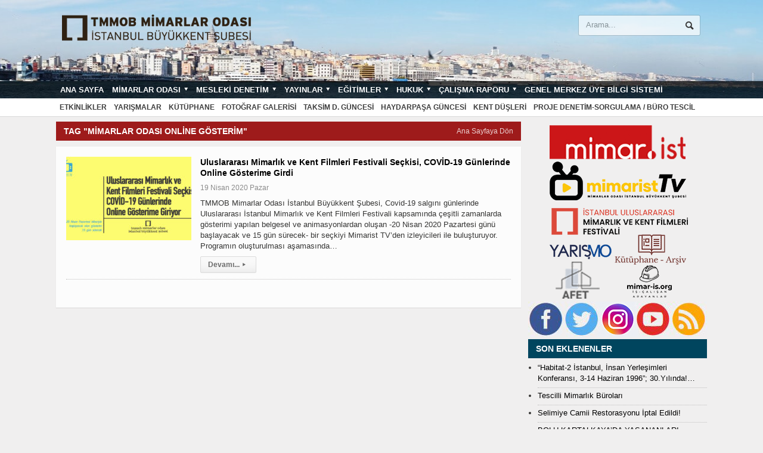

--- FILE ---
content_type: text/html; charset=UTF-8
request_url: http://www.mimarist.org/tag/mimarlar-odasi-online-gosterim/
body_size: 10060
content:
<!DOCTYPE html> <html xmlns="http://www.w3.org/1999/xhtml" lang="tr-TR"> <head> <head> <script data-host="https://istatistik.mimarist.org" data-dnt="false" src="https://istatistik.mimarist.org/js/script.js" id="ZwSg9rf6GA" async defer></script> <meta http-equiv="content-type" content="text/html; charset=UTF-8"/> <meta name="viewport" content="width=device-width, initial-scale=1, maximum-scale=1"/> <link rel="shortcut icon" href="/file/2015/11/fav.png" type="image/x-icon"/> <link rel="alternate" type="application/rss+xml" href="/rss" title="Mimarlar Odası İstanbul Büyükkent Şubesi Son Eklenenler"/> <link rel="pingback" href="/xmlrpc.php"/> <meta property="og:locale" content="tr_TR"/> <meta property="og:type" content="article"/> <meta property="og:url" content="http://www.mimarist.org/uluslararasi-mimarlik-ve-kent-filmleri-festivali-seckisi-covid-19-gunlerinde-pazartesi-gunu-online-gosterime-giriyor/"/> <meta property="og:title" content="Uluslararası Mimarlık ve Kent Filmleri Festivali Seçkisi, COVİD-19 Günlerinde Online Gösterime Giriyor"/> <meta property="og:description" content="TMMOB Mimarlar Odası İstanbul Büyükkent Şubesi, Covid-19 salgını günlerinde Uluslararası İstanbul Mimarlık ve Kent Filmleri Festivali kapsamında çeşitli zamanlarda gösterimi yapılan belgesel ve animasyonlardan oluşan -20 Nisan 2020 Pazartesi günü başlayacak ve 15 gün sürecek- bir seçkiyi Mimarist TV’den izleyicileri ile buluşturuyor. Programın oluşturulması aşamasında..."/> <meta property="og:site_name" content="TMMOB Mimarlar Odası İstanbul Büyükkent Şubesi"/> <meta property="og:image" content="http://www.mimarist.org/file/2020/04/festival.jpg"/> <meta property="og:image:width" content="900"/> <meta property="og:image:height" content="500"/> <meta property="fb:app_id" content="447062258968351"/> <meta itemprop="description" content="TMMOB Mimarlar Odası İstanbul Büyükkent Şubesi, Covid-19 salgını günlerinde Uluslararası İstanbul Mimarlık ve Kent Filmleri Festivali kapsamında çeşitli zamanlarda gösterimi yapılan belgesel ve animasyonlardan oluşan -20 Nisan 2020 Pazartesi günü başlayacak ve 15 gün sürecek- bir seçkiyi Mimarist TV’den izleyicileri ile buluşturuyor. Programın oluşturulması aşamasında..."/> <meta itemprop="image" content="http://www.mimarist.org/file/2020/04/festival.jpg"/> <meta name="twitter:card" content="summary_large_image"/> <meta name="twitter:url" content="http://www.mimarist.org/uluslararasi-mimarlik-ve-kent-filmleri-festivali-seckisi-covid-19-gunlerinde-pazartesi-gunu-online-gosterime-giriyor/"/> <meta name="twitter:title" content="Uluslararası Mimarlık ve Kent Filmleri Festivali Seçkisi, COVİD-19 Günlerinde Online Gösterime Giriyor"/> <meta name="twitter:description" content="TMMOB Mimarlar Odası İstanbul Büyükkent Şubesi, Covid-19 salgını günlerinde Uluslararası İstanbul Mimarlık ve Kent Filmleri Festivali kapsamında çeşitli zamanlarda gösterimi yapılan belgesel ve animasyonlardan oluşan -20 Nisan 2020 Pazartesi günü başlayacak ve 15 gün sürecek- bir seçkiyi Mimarist TV’den izleyicileri ile buluşturuyor. Programın oluşturulması aşamasında..."/> <meta name="twitter:image" content="http://www.mimarist.org/file/2020/04/festival.jpg"/> <meta name="twitter:site" content="TMMOB Mimarlar Odası İstanbul Büyükkent Şubesi"/> <title>mimarlar odası online gösterim &#8211; Mimarlar Odası İstanbul Büyükkent Şubesi</title> <style type ="text/css">.eventon_events_list .eventon_list_event .desc_trig{background-color:#fafafa}.eventon_events_list .eventon_list_event .desc_trig:hover{background-color:#f4f4f4}.ajde_evcal_calendar .calendar_header p, .ajde_evcal_calendar .evcal_evdata_row .evcal_evdata_cell h3.evo_h3, .evo_lightbox_content h3.evo_h3, body .ajde_evcal_calendar h4.evo_h4, .evo_content_in h4.evo_h4, .evo_metarow_ICS .evcal_evdata_cell p a, .eventon_events_list .eventon_list_event .evcal_desc span.evcal_desc2, .eventon_list_event .evcal_desc span.evcal_event_title, .evcal_desc span.evcal_desc2, .evo_metarow_ICS .evcal_evdata_cell p a, .evo_metarow_learnMICS .evcal_col50 .evcal_evdata_cell p a, .eventon_list_event .evo_metarow_locImg p.evoLOCtxt .evo_loc_text_title, .evo_clik_row .evo_h3, .evotax_term_card .evotax_term_details h2, .evotax_term_card h3.evotax_term_subtitle, .ajde_evcal_calendar .evo_sort_btn, .eventon_main_section #evcal_cur, .ajde_evcal_calendar .calendar_header p.evo_month_title, .ajde_evcal_calendar .eventon_events_list .evcal_month_line p, .eventon_events_list .eventon_list_event .evcal_cblock, .ajde_evcal_calendar .evcal_month_line, .eventon_event .event_excerpt_in h3{font-family:roboto, 'arial narrow'}.ajde_evcal_calendar .eventon_events_list p, .eventon_events_list .eventon_list_event .evcal_desc span, .evo_pop_body .evcal_desc span, .eventon_events_list .eventon_list_event .evcal_desc span.evcal_event_subtitle, .evo_pop_body .evcal_desc span.evcal_event_subtitle, .ajde_evcal_calendar .eventon_list_event .event_description .evcal_btn, .evo_pop_body .evcal_btn, .evcal_btn, .eventon_events_list .eventon_list_event .cancel_event .evo_event_headers, .evo_pop_body .evo_event_headers.canceled, .eventon_events_list .eventon_list_event .evcal_list_a .evo_above_title span, .evo_pop_body .evcal_list_a .evo_above_title span, .evcal_evdata_row.evcal_event_details .evcal_evdata_cell p, #evcal_list .eventon_list_event .evoInput, .evo_pop_body .evoInput, .evcal_evdata_row .evcal_evdata_cell p, #evcal_list .eventon_list_event p.no_events, .ajde_evcal_calendar .eventon_events_list .eventon_desc_in ul, .evoGuideCall em, .evo_cal_above span, .ajde_evcal_calendar .calendar_header .evo_j_dates .legend, .eventon_sort_line p, .eventon_filter_line p{font-family:'open sans', 'arial narrow'}.ajde_evcal_calendar .evo_sort_btn, .eventon_sf_field p, .evo_srt_sel p.fa{color:#B8B8B8}.ajde_evcal_calendar .evo_sort_btn:hover{color:#d8d8d8}#evcal_list .eventon_list_event .evcal_desc em{color:#706e70}#evcal_list .eventon_list_event .evcal_desc em a{color:#6e6d6e} #evcal_list .eventon_list_event .event_description .evcal_btn, .evo_pop_body .evcal_btn{color:#ffffff;background:#237ebd;}#evcal_list .eventon_list_event .event_description .evcal_btn:hover, .evo_pop_body .evcal_btn:hover{color:#ffffff;background:#237ebd;}.evcal_evdata_row .evcal_evdata_icons i, .evcal_evdata_row .evcal_evdata_custometa_icons i{color:#6B6B6B;font-size:18px;}#eventon_loadbar{background-color:#C6C6C6}.evcal_evdata_row .evcal_evdata_cell h3, .evo_clik_row .evo_h3{font-size:16px}#evcal_list .eventon_list_event .evcal_cblock{color:#ABABAB}.evcal_evdata_row .evcal_evdata_cell h2, .evcal_evdata_row .evcal_evdata_cell h3{color:#6B6B6B}#evcal_list .eventon_list_event .evcal_eventcard p, .ajde_evcal_calendar .eventon_events_list .eventon_desc_in ul{color:#656565}.ajde_evcal_calendar #evcal_head.calendar_header #evcal_cur, .ajde_evcal_calendar .evcal_month_line p{color:#C6C6C6}.eventon_events_list .eventon_list_event .evcal_eventcard, .evcal_evdata_row, .evorow .tbrow, .dark1, .evo_pop_body{background-color:#eaeaea}.dark1:hover{background-color:#d8d8d8}.event_description .bordb, #evcal_list .bordb, .eventon_events_list .eventon_list_event .event_description, .bordr, #evcal_list, .evo_pop_body .bordb{border-color:#cdcdcd}.eventon_events_list .eventon_list_event .evcal_list_a:after, .evcal_list_a:after{background-color:#e5e5e5}.eventon_events_list .eventon_list_event .evcal_list_a.featured_event{background-color:#fafafa}.eventon_events_list .eventon_list_event .evcal_list_a.featured_event:hover{background-color:#f4f4f4}#eventon_loadbar_section{border-color:#e5e5e5}.event_description .evcal_close{background-color:#eaeaea}.event_description .evcal_close:hover{background-color:#c7c7c7}#evcal_list .evorow.getdirections, .evo_pop_body .evorow.getdirections{background-color:#ffffff}#evcal_list .evorow.getdirections .evoInput, .evo_pop_body .evorow.getdirections .evoInput{color:#888888}#evcal_list .evorow.getdirections .evcalicon_9 i, .evo_pop_body .evorow.getdirections .evcalicon_9 i{color:#858585}#evcal_list .eventon_list_event .evcal_desc span.evcal_event_title, .evo_popup .eventon_events_list .eventon_list_event .evcal_desc span.evcal_event_title{color:#6B6B6B}.eventon_events_list .eventon_list_event .evcal_desc span.evcal_event_subtitle, .evo_pop_body .evcal_desc span.evcal_event_subtitle{color:#6B6B6B}.fp_popup_option i{color:#999;font-size:22px;}.evo_cal_above span{color:#ffffff;background-color:#b4b4b4;}.evo_cal_above span:hover{color:#ffffff;background-color:#888888;}.evo_cal_above span.evo-gototoday-btn{color:#ffffff;background-color:#888888;}.evo_cal_above span.evo-gototoday-btn:hover{color:#ffffff;background-color:#888888;}.ajde_evcal_calendar .calendar_header .evo_j_dates .legend a{color:#ffffff}.ajde_evcal_calendar .calendar_header .evo_j_dates .legend{background-color:#b4b4b4}.ajde_evcal_calendar .calendar_header .evo_j_dates .legend a:hover{color:#ffffff;background-color:#888888;}.ajde_evcal_calendar .calendar_header .evo_j_dates .legend a.current{color:#ffffff;background-color:#888888;}.ajde_evcal_calendar .calendar_header .evo_j_dates .legend a.set{color:#ffffff;background-color:#888888;}.ajde_evcal_calendar .calendar_header .evcal_arrows{color:#e2e2e2;border-color:#e2e2e2;background-color:#ffffff;}.ajde_evcal_calendar .calendar_header .evcal_arrows:hover{color:#dadada;border-color:#dadada;background-color:#ededed;}.ajde_evcal_calendar .calendar_header .evcal_arrows .fa{color:#e2e2e2}.ajde_evcal_calendar .calendar_header .evcal_arrows:hover .fa{color:#ffffff}.eventon_events_list .eventon_list_event .evcal_desc span.evo_above_title span, .evo_pop_body .evcal_desc span.evo_above_title span{color:#ffffff;background-color:#F79191;}.eventon_events_list .eventon_list_event .evcal_desc span.evo_above_title span.canceled, .evo_pop_body .evcal_desc span.evo_above_title span.canceled{color:#ffffff;background-color:#F79191;}.eventon_events_list .eventon_list_event .cancel_event.evcal_list_a{color:#ffffff;background:repeating-linear-gradient(45deg,#FDF2F2,#FDF2F2 10px,#FAFAFA 10px,#FAFAFA 20px);}.evcal_desc .evcal_desc3 em.evocmd_button, #evcal_list .evcal_desc .evcal_desc3 em.evocmd_button{color:#ffffff;background-color:#237dbd;}.evo_metarow_socialmedia a.evo_ss{background-color:#f5f5f5;}.evo_metarow_socialmedia a.evo_ss:hover{background-color:#9d9d9d;}.evo_metarow_socialmedia a.evo_ss i{color:#858585;}.evo_metarow_socialmedia a.evo_ss:hover i{color:#ffffff;}.evo_metarow_socialmedia .evo_sm{border-color:#cdcdcd}body .EVOSR_section a.evo_do_search, body a.evosr_search_btn, .evo_search_bar_in a.evosr_search_btn{color:#3d3d3d}body .EVOSR_section a.evo_do_search:hover, body a.evosr_search_btn:hover, .evo_search_bar_in a.evosr_search_btn:hover{color:#bbbbbb}.EVOSR_section input, .evo_search_bar input{border-color:#ededed;background-color:#ffffff;}.evosr_blur{background-color:#f9d789;color:#14141E;}.evo_search_results_count span{background-color:#d2d2d2;color:#f9d789;}.EVOSR_section input:hover, .evo_search_bar input:hover{color:#c5c5c5}.evo_search_results_count{color:#14141E}.evcal_event_details .evcal_evdata_cell .eventon_details_shading_bot{ background: -moz-linear-gradient(top, rgba(234,234,234,0) 0%, rgba(234,234,234,0.01) 1%, rgba(234,234,234,1) 100%); /* FF3.6+ */ background: -webkit-gradient(linear, left top, left bottom, color-stop(0%,rgba(234,234,234,0)), color-stop(1%,rgba(234,234,234,0.01)), color-stop(100%,rgba(234,234,234,1))); /* Chrome,Safari4+ */ background: -webkit-linear-gradient(top, rgba(234,234,2344,0) 0%,rgba(234,234,234,0.01) 1%,rgba(234,234,234,1) 100%); /* Chrome10+,Safari5.1+ */ background: -o-linear-gradient(top, rgba(234,234,234,0) 0%,rgba(234,234,234,0.01) 1%,rgba(234,234,234,1) 100%); /* Opera 11.10+ */ background: -ms-linear-gradient(top, rgba(234,234,234,0) 0%,rgba(234,234,234,0.01) 1%,rgba(234,234,234,1) 100%); /* IE10+ */ background: linear-gradient(to bottom, rgba(234,234,234,0) 0%,rgba(234,234,234,0.01) 1%,rgba(234,234,234,1) 100%); /* W3C */ filter: progid:DXImageTransform.Microsoft.gradient( startColorstr='#00eaeaea', endColorstr='#eaeaea',GradientType=0 ); /* IE6-9 */ }#evcal_widget .eventon_events_list .eventon_list_event .evcal_desc .evcal_desc_info em{ color:#706e70 }</style><link rel="alternate" type="application/rss+xml" title="Mimarlar Odası İstanbul Büyükkent Şubesi &raquo; beslemesi" href="/feed/"/> <link rel="alternate" type="application/rss+xml" title="Mimarlar Odası İstanbul Büyükkent Şubesi &raquo; yorum beslemesi" href="/comments/feed/"/> <link rel="alternate" type="application/rss+xml" title="Mimarlar Odası İstanbul Büyükkent Şubesi &raquo; mimarlar odası online gösterim etiket beslemesi" href="feed/"/> <!-- <link rel="stylesheet" href="/modules/21f67325/assets/css/bootstrap.css"> --> <!-- <link rel="stylesheet" href="/modules/21f67325/assets/css/animate.css"> --> <!-- <link rel="stylesheet" href="/modules/21f67325/assets/css/css.css"> --> <!-- <link rel="stylesheet" href="/modules/21f67325/assets/css/font-awesome.min.css"> --> <!-- <link rel="stylesheet" href="/modules/21f67325/assets/css/magnific-popup.css"> -->
<link rel="stylesheet" type="text/css" href="//www.mimarist.org/include/cache/wpfc-minified/jorwqplk/7x0a6.css" media="all"/> <link rel="stylesheet" href="//fonts.googleapis.com/css?family=Open+Sans"> <!-- <link rel="stylesheet" href="/mimarist/css/reset.css"> --> <!-- <link rel="stylesheet" href="/mimarist/css/main-stylesheet.css"> --> <!-- <link rel="stylesheet" href="/mimarist/css/shortcode.css"> --> <!-- <link rel="stylesheet" href="/mimarist/css/lightbox.css"> --> <!-- <link rel="stylesheet" href="/mimarist/css/jquery.dragscroll.css"> --> <!-- <link rel="stylesheet" href="/mimarist/css/responsive.css"> -->
<link rel="stylesheet" type="text/css" href="//www.mimarist.org/include/cache/wpfc-minified/q9723f9o/7x0a6.css" media="all"/> <!--[if lt IE 8]> <link rel="stylesheet" href="/mimarist/css/ie-ancient.css"> <![endif]--> <!-- <link rel="stylesheet" href="/mimarist/style.css"> --> <!-- <link rel="stylesheet" href="/mimarist/css/dat-menu.css"> --> <!-- <link rel="stylesheet" href="/modules/2283c4c8/assets/css/eventon_styles.css"> --> <!-- <link rel="stylesheet" href="/modules/2283c4c8/assets/fonts/font-awesome.css"> -->
<link rel="stylesheet" type="text/css" href="//www.mimarist.org/include/cache/wpfc-minified/2fokcsoo/7x0a6.css" media="all"/> <script src='//www.mimarist.org/include/cache/wpfc-minified/l9q3bclx/7x0a6.js' type="text/javascript"></script>
<!-- <script src="/_auto.js?_req=L3RhZy9taW1hcmxhci1vZGFzaS1vbmxpbmUtZ29zdGVyaW0v"></script> --> <!-- <script src="/library/js/jquery/jquery.js"></script> --> <!-- <script src="/library/js/jquery/jquery-migrate.min.js"></script> --> <meta name="generator" content="Mimarist-CMS"> <style type="text/css"> #category-posts-2-internal .cat-post-item img {max-width: initial; max-height: initial;} #category-posts-2-internal .cat-post-date {margin-bottom: 10px;} #category-posts-2-internal .cat-post-author {margin-bottom: 0;} #category-posts-2-internal .cat-post-thumbnail {margin: 5px 10px 5px 0; display: block;} #category-posts-2-internal .cat-post-item:before {content: ""; display: table; clear: both;} #category-posts-2-internal .cat-post-item img {margin: initial;} #category-posts-2-internal .cat-post-title {font-size: 13px;} #category-posts-2-internal .cat-post-date {font-size: 12px; line-height: 18px; font-style: italic; margin-bottom: 10px;} #category-posts-2-internal .cat-post-comment-num {font-size: 12px; line-height: 18px;} #category-posts-2-internal .cat-post-item {border-bottom:1px dotted #c0bfbf; list-style: disc; list-style-type: none; margin: -5px 3px; padding: 3px 6px; margin-bottom: 7px;padding-bottom: 6px;} #category-posts-2-internal .cat-post-item:last-child {border-bottom: none;} #category-posts-2-internal .cat-post-thumbnail {float:left;} #category-posts-2-internal .cat-post-everything-is-link { } #category-posts-2-internal .cat-post-item a:after {content: ""; display: table; clear: both;} #category-posts-2-internal .cat-post-thumbnail span {overflow: hidden; display:block} #category-posts-2-internal .cat-post-item img {margin: initial;} </style> <script type="text/javascript">var ajaxURL = "http://www.mimarist.org/wp-admin/admin-ajax.php";</script><style type='text/css'> iframe{ max-width: 100%; border: 0px; } </style> <style> .svc_post_grid_list_container{ display:none;} #loader {background-image: url("http://www.mimarist.org/modules/21f67325/inc/../assets/css/loader.GIF");} </style> <style type ="text/css">.eventon_events_list .eventon_list_event .desc_trig{background-color:#fafafa}.eventon_events_list .eventon_list_event .desc_trig:hover{background-color:#f4f4f4}.ajde_evcal_calendar .calendar_header p, .ajde_evcal_calendar .evcal_evdata_row .evcal_evdata_cell h3.evo_h3, .evo_lightbox_content h3.evo_h3, body .ajde_evcal_calendar h4.evo_h4, .evo_content_in h4.evo_h4, .evo_metarow_ICS .evcal_evdata_cell p a, .eventon_events_list .eventon_list_event .evcal_desc span.evcal_desc2, .eventon_list_event .evcal_desc span.evcal_event_title, .evcal_desc span.evcal_desc2, .evo_metarow_ICS .evcal_evdata_cell p a, .evo_metarow_learnMICS .evcal_col50 .evcal_evdata_cell p a, .eventon_list_event .evo_metarow_locImg p.evoLOCtxt .evo_loc_text_title, .evo_clik_row .evo_h3, .evotax_term_card .evotax_term_details h2, .evotax_term_card h3.evotax_term_subtitle, .ajde_evcal_calendar .evo_sort_btn, .eventon_main_section #evcal_cur, .ajde_evcal_calendar .calendar_header p.evo_month_title, .ajde_evcal_calendar .eventon_events_list .evcal_month_line p, .eventon_events_list .eventon_list_event .evcal_cblock, .ajde_evcal_calendar .evcal_month_line, .eventon_event .event_excerpt_in h3{font-family:roboto, 'arial narrow'}.ajde_evcal_calendar .eventon_events_list p, .eventon_events_list .eventon_list_event .evcal_desc span, .evo_pop_body .evcal_desc span, .eventon_events_list .eventon_list_event .evcal_desc span.evcal_event_subtitle, .evo_pop_body .evcal_desc span.evcal_event_subtitle, .ajde_evcal_calendar .eventon_list_event .event_description .evcal_btn, .evo_pop_body .evcal_btn, .evcal_btn, .eventon_events_list .eventon_list_event .cancel_event .evo_event_headers, .evo_pop_body .evo_event_headers.canceled, .eventon_events_list .eventon_list_event .evcal_list_a .evo_above_title span, .evo_pop_body .evcal_list_a .evo_above_title span, .evcal_evdata_row.evcal_event_details .evcal_evdata_cell p, #evcal_list .eventon_list_event .evoInput, .evo_pop_body .evoInput, .evcal_evdata_row .evcal_evdata_cell p, #evcal_list .eventon_list_event p.no_events, .ajde_evcal_calendar .eventon_events_list .eventon_desc_in ul, .evoGuideCall em, .evo_cal_above span, .ajde_evcal_calendar .calendar_header .evo_j_dates .legend, .eventon_sort_line p, .eventon_filter_line p{font-family:'open sans', 'arial narrow'}.ajde_evcal_calendar .evo_sort_btn, .eventon_sf_field p, .evo_srt_sel p.fa{color:#B8B8B8}.ajde_evcal_calendar .evo_sort_btn:hover{color:#d8d8d8}#evcal_list .eventon_list_event .evcal_desc em{color:#706e70}#evcal_list .eventon_list_event .evcal_desc em a{color:#6e6d6e} #evcal_list .eventon_list_event .event_description .evcal_btn, .evo_pop_body .evcal_btn{color:#ffffff;background:#237ebd;}#evcal_list .eventon_list_event .event_description .evcal_btn:hover, .evo_pop_body .evcal_btn:hover{color:#ffffff;background:#237ebd;}.evcal_evdata_row .evcal_evdata_icons i, .evcal_evdata_row .evcal_evdata_custometa_icons i{color:#6B6B6B;font-size:18px;}#eventon_loadbar{background-color:#C6C6C6}.evcal_evdata_row .evcal_evdata_cell h3, .evo_clik_row .evo_h3{font-size:16px}#evcal_list .eventon_list_event .evcal_cblock{color:#ABABAB}.evcal_evdata_row .evcal_evdata_cell h2, .evcal_evdata_row .evcal_evdata_cell h3{color:#6B6B6B}#evcal_list .eventon_list_event .evcal_eventcard p, .ajde_evcal_calendar .eventon_events_list .eventon_desc_in ul{color:#656565}.ajde_evcal_calendar #evcal_head.calendar_header #evcal_cur, .ajde_evcal_calendar .evcal_month_line p{color:#C6C6C6}.eventon_events_list .eventon_list_event .evcal_eventcard, .evcal_evdata_row, .evorow .tbrow, .dark1, .evo_pop_body{background-color:#eaeaea}.dark1:hover{background-color:#d8d8d8}.event_description .bordb, #evcal_list .bordb, .eventon_events_list .eventon_list_event .event_description, .bordr, #evcal_list, .evo_pop_body .bordb{border-color:#cdcdcd}.eventon_events_list .eventon_list_event .evcal_list_a:after, .evcal_list_a:after{background-color:#e5e5e5}.eventon_events_list .eventon_list_event .evcal_list_a.featured_event{background-color:#fafafa}.eventon_events_list .eventon_list_event .evcal_list_a.featured_event:hover{background-color:#f4f4f4}#eventon_loadbar_section{border-color:#e5e5e5}.event_description .evcal_close{background-color:#eaeaea}.event_description .evcal_close:hover{background-color:#c7c7c7}#evcal_list .evorow.getdirections, .evo_pop_body .evorow.getdirections{background-color:#ffffff}#evcal_list .evorow.getdirections .evoInput, .evo_pop_body .evorow.getdirections .evoInput{color:#888888}#evcal_list .evorow.getdirections .evcalicon_9 i, .evo_pop_body .evorow.getdirections .evcalicon_9 i{color:#858585}#evcal_list .eventon_list_event .evcal_desc span.evcal_event_title, .evo_popup .eventon_events_list .eventon_list_event .evcal_desc span.evcal_event_title{color:#6B6B6B}.eventon_events_list .eventon_list_event .evcal_desc span.evcal_event_subtitle, .evo_pop_body .evcal_desc span.evcal_event_subtitle{color:#6B6B6B}.fp_popup_option i{color:#999;font-size:22px;}.evo_cal_above span{color:#ffffff;background-color:#b4b4b4;}.evo_cal_above span:hover{color:#ffffff;background-color:#888888;}.evo_cal_above span.evo-gototoday-btn{color:#ffffff;background-color:#888888;}.evo_cal_above span.evo-gototoday-btn:hover{color:#ffffff;background-color:#888888;}.ajde_evcal_calendar .calendar_header .evo_j_dates .legend a{color:#ffffff}.ajde_evcal_calendar .calendar_header .evo_j_dates .legend{background-color:#b4b4b4}.ajde_evcal_calendar .calendar_header .evo_j_dates .legend a:hover{color:#ffffff;background-color:#888888;}.ajde_evcal_calendar .calendar_header .evo_j_dates .legend a.current{color:#ffffff;background-color:#888888;}.ajde_evcal_calendar .calendar_header .evo_j_dates .legend a.set{color:#ffffff;background-color:#888888;}.ajde_evcal_calendar .calendar_header .evcal_arrows{color:#e2e2e2;border-color:#e2e2e2;background-color:#ffffff;}.ajde_evcal_calendar .calendar_header .evcal_arrows:hover{color:#dadada;border-color:#dadada;background-color:#ededed;}.ajde_evcal_calendar .calendar_header .evcal_arrows .fa{color:#e2e2e2}.ajde_evcal_calendar .calendar_header .evcal_arrows:hover .fa{color:#ffffff}.eventon_events_list .eventon_list_event .evcal_desc span.evo_above_title span, .evo_pop_body .evcal_desc span.evo_above_title span{color:#ffffff;background-color:#F79191;}.eventon_events_list .eventon_list_event .evcal_desc span.evo_above_title span.canceled, .evo_pop_body .evcal_desc span.evo_above_title span.canceled{color:#ffffff;background-color:#F79191;}.eventon_events_list .eventon_list_event .cancel_event.evcal_list_a{color:#ffffff;background:repeating-linear-gradient(45deg,#FDF2F2,#FDF2F2 10px,#FAFAFA 10px,#FAFAFA 20px);}.evcal_desc .evcal_desc3 em.evocmd_button, #evcal_list .evcal_desc .evcal_desc3 em.evocmd_button{color:#ffffff;background-color:#237dbd;}.evo_metarow_socialmedia a.evo_ss{background-color:#f5f5f5;}.evo_metarow_socialmedia a.evo_ss:hover{background-color:#9d9d9d;}.evo_metarow_socialmedia a.evo_ss i{color:#858585;}.evo_metarow_socialmedia a.evo_ss:hover i{color:#ffffff;}.evo_metarow_socialmedia .evo_sm{border-color:#cdcdcd}body .EVOSR_section a.evo_do_search, body a.evosr_search_btn, .evo_search_bar_in a.evosr_search_btn{color:#3d3d3d}body .EVOSR_section a.evo_do_search:hover, body a.evosr_search_btn:hover, .evo_search_bar_in a.evosr_search_btn:hover{color:#bbbbbb}.EVOSR_section input, .evo_search_bar input{border-color:#ededed;background-color:#ffffff;}.evosr_blur{background-color:#f9d789;color:#14141E;}.evo_search_results_count span{background-color:#d2d2d2;color:#f9d789;}.EVOSR_section input:hover, .evo_search_bar input:hover{color:#c5c5c5}.evo_search_results_count{color:#14141E}.evcal_event_details .evcal_evdata_cell .eventon_details_shading_bot{ background: -moz-linear-gradient(top, rgba(234,234,234,0) 0%, rgba(234,234,234,0.01) 1%, rgba(234,234,234,1) 100%); /* FF3.6+ */ background: -webkit-gradient(linear, left top, left bottom, color-stop(0%,rgba(234,234,234,0)), color-stop(1%,rgba(234,234,234,0.01)), color-stop(100%,rgba(234,234,234,1))); /* Chrome,Safari4+ */ background: -webkit-linear-gradient(top, rgba(234,234,2344,0) 0%,rgba(234,234,234,0.01) 1%,rgba(234,234,234,1) 100%); /* Chrome10+,Safari5.1+ */ background: -o-linear-gradient(top, rgba(234,234,234,0) 0%,rgba(234,234,234,0.01) 1%,rgba(234,234,234,1) 100%); /* Opera 11.10+ */ background: -ms-linear-gradient(top, rgba(234,234,234,0) 0%,rgba(234,234,234,0.01) 1%,rgba(234,234,234,1) 100%); /* IE10+ */ background: linear-gradient(to bottom, rgba(234,234,234,0) 0%,rgba(234,234,234,0.01) 1%,rgba(234,234,234,1) 100%); /* W3C */ filter: progid:DXImageTransform.Microsoft.gradient( startColorstr='#00eaeaea', endColorstr='#eaeaea',GradientType=0 ); /* IE6-9 */ }#evcal_widget .eventon_events_list .eventon_list_event .evcal_desc .evcal_desc_info em{ color:#706e70 }</style><noscript><style> .wpb_animate_when_almost_visible { opacity: 1; }</style></noscript> <style> /* Color Scheme */ /*.header,*/ /*.hover-effect,*/ .block-title { background-color:#9E1B1B; } .breaking-news .the-title,.widget > h3,.button,a.small-button,.marker,#wp-calendar td#today, .small-button, #writecomment p input[type=submit] { background-color: #00455E; } .list-title, a:hover, a.mobile-menu, .widget .meta a { color: #00455E; } .list-title { border-bottom: 2px solid #00455E; } /* Menu Font */ .main-menu .the-menu li a, .secondary-menu ul li a { font-family:"sans-serif", sans-serif; } /* Block Titles */ .list-title { font-family:"sans-serif", sans-serif; } /* Article Titles */ h1, h2, h3, h4, h5, h6 { font-family: sans-serif; } </style> </head> <body class="archive tag tag-mimarlar-odasi-online-gosterim tag-1356 wpb-js-composer js-comp-ver-6.6.0 vc_responsive"> <div class="boxed"> <div class="header"> <div class="wrapper"> <div class="header-logo"> <a href="/"><img src="/file/2017/02/logo-1copy.png" alt="TMMOB Mimarlar Odası İstanbul Büyükkent Şubesi"/></a> </div> <div class="header-menu"> </div> <div class="header-addons"> <div class="header-search"> <form method="get" action="/" name="searchform"> <input type="text" placeholder="Arama..." class="search-input" name="s" id="s"/> <input type="submit" value="Arama" class="search-button"/> </form> </div> </div> </div> <div class="main-menu"> <div class="wrapper"> <ul class="the-menu menu load-responsive" rel="Ana Menü"><li id="menu-item-336" class="menu-item menu-item-type-post_type menu-item-object-page menu-item-home"><a href="/">Ana sayfa</a></li> <li id="menu-item-9275" class="menu-item menu-item-type-custom menu-item-object-custom menu-item-has-children ot-dropdown"><a href="/"><span>Mimarlar Odası</span></a> <ul class="sub-menu"> <li id="menu-item-9276" class="menu-item menu-item-type-custom menu-item-object-custom menu-item-has-children ot-dropdown"><a href="/">Üyelik</a> <ul class="sub-menu"> <li id="menu-item-21565" class="menu-item menu-item-type-post_type menu-item-object-post"><a href="/uye-aidat-ve-belge-harclari/">Aidat ve Belge Harçları</a></li> <li id="menu-item-9360" class="menu-item menu-item-type-post_type menu-item-object-post"><a href="/oda-kayit-kosullari/">Oda Kayıt ve Koşulları</a></li> <li id="menu-item-9361" class="menu-item menu-item-type-post_type menu-item-object-post"><a href="/buro-tescil-kosullari/">Büro Tescil Koşulları</a></li> <li id="menu-item-9362" class="menu-item menu-item-type-post_type menu-item-object-post"><a href="/uye-dagilimi/">Üye Dağılımı</a></li> <li id="menu-item-9363" class="menu-item menu-item-type-post_type menu-item-object-post"><a href="/ogrenci-uyelik/">Öğrenci Üyelik</a></li> <li id="menu-item-9364" class="menu-item menu-item-type-post_type menu-item-object-post"><a href="/tescilli-mimarlik-burolari/">Tescilli Mimarlık Büroları</a></li> <li id="menu-item-9365" class="menu-item menu-item-type-post_type menu-item-object-post"><a href="/ferdi-kaza-sigortasi/">Ferdi Kaza Sigortası</a></li> </ul> </li> <li id="menu-item-9368" class="menu-item menu-item-type-custom menu-item-object-custom menu-item-has-children ot-dropdown"><a href="/">Oda Hakkında</a> <ul class="sub-menu"> <li id="menu-item-9369" class="menu-item menu-item-type-post_type menu-item-object-post"><a href="/mimarlar-odasi-hakkinda/">Mimarlar Odası Hakkında</a></li> <li id="menu-item-9370" class="menu-item menu-item-type-custom menu-item-object-custom"><a target="_blank" href="//www.mo.org.tr/?sayfa=mop&amp;sub=st">Merkez ve Organları</a></li> <li id="menu-item-9371" class="menu-item menu-item-type-custom menu-item-object-custom"><a target="_blank" href="//www.mo.org.tr/index.cfm?sayfa=mop&amp;sub=st&amp;bid=0&amp;MID=0&amp;recid=14">Mimarlar Odası Birimleri</a></li> <li id="menu-item-9372" class="menu-item menu-item-type-post_type menu-item-object-post"><a href="/mimarlar-odasinin-amblemi-megaron/">Mimarlar Odası&#8217;nın Amblemi (MEGARON)</a></li> <li id="menu-item-9373" class="menu-item menu-item-type-post_type menu-item-object-post"><a href="/uia-hakkinda/">UIA Hakkında</a></li> <li id="menu-item-9374" class="menu-item menu-item-type-custom menu-item-object-custom"><a target="_blank" href="//www.mo.org.tr/ulusalsergi/">Ulusal Mimarlık Sergisi ve Ödülleri</a></li> </ul> </li> <li id="menu-item-9375" class="menu-item menu-item-type-custom menu-item-object-custom menu-item-has-children ot-dropdown"><a href="/">Şube Yapısı</a> <ul class="sub-menu"> <li id="menu-item-9376" class="menu-item menu-item-type-post_type menu-item-object-post"><a href="/tarihce-ve-calismalar/">Tarihçe ve Çalışmalar</a></li> <li id="menu-item-9377" class="menu-item menu-item-type-post_type menu-item-object-post"><a href="/sube-yonetim-kurulu/">Şube Yönetim Kurulu</a></li> <li id="menu-item-9378" class="menu-item menu-item-type-post_type menu-item-object-post"><a href="/temsilcilikler-etki-alanlari/">Temsilcilikler ve Etki Alanları</a></li> <li id="menu-item-9379" class="menu-item menu-item-type-post_type menu-item-object-post"><a href="/gecmis-donem-sube-yonetim-kurullari/">Geçmiş Dönem Şube Yönetim Kurulları</a></li> </ul> </li> <li id="menu-item-9380" class="menu-item menu-item-type-custom menu-item-object-custom"><a href="/komite-komisyon-calisma-kurullari/">Çalışma Kurulları</a></li> </ul> </li> <li id="menu-item-9393" class="menu-item menu-item-type-custom menu-item-object-custom menu-item-has-children ot-dropdown"><a href="/"><span>Mesleki Denetim</span></a> <ul class="sub-menu"> <li id="menu-item-24879" class="menu-item menu-item-type-custom menu-item-object-custom"><a target="_blank" href="https://uye.mimarist.org/proje-takip/">Proje Durum Sorgulama</a></li> <li id="menu-item-22880" class="menu-item menu-item-type-custom menu-item-object-custom"><a target="_blank" href="https://uye.mimarist.org/">Proje Denetim Ön Başvuru</a></li> <li id="menu-item-9394" class="menu-item menu-item-type-post_type menu-item-object-post"><a href="/yapi-yaklasik-birim-maliyetleri/">Yapı Yaklaşık Birim Maliyetleri</a></li> <li id="menu-item-9395" class="menu-item menu-item-type-custom menu-item-object-custom"><a target="_blank" href="//www.mo.org.tr/enazbedel/index.cfm">En Az Bedel Hesabı</a></li> <li id="menu-item-9396" class="menu-item menu-item-type-post_type menu-item-object-post"><a href="/mimari-proje-cizim-ve-sunus-standartlari/">Mimari Proje Çizim ve Sunuş Standartları</a></li> <li id="menu-item-9397" class="menu-item menu-item-type-post_type menu-item-object-post"><a href="/ulasilabilirlik-kilavuzu/">Ulaşılabilirlik Kılavuzu</a></li> <li id="menu-item-9398" class="menu-item menu-item-type-post_type menu-item-object-post"><a href="/yonetmelikler/">Yönetmelikler</a></li> <li id="menu-item-9399" class="menu-item menu-item-type-post_type menu-item-object-post"><a href="/sozlesmeler/">Sözleşmeler</a></li> <li id="menu-item-9400" class="menu-item menu-item-type-post_type menu-item-object-post"><a href="/sartnameler/">Şartnameler</a></li> </ul> </li> <li id="menu-item-10572" class="menu-item menu-item-type-post_type menu-item-object-page menu-item-has-children ot-dropdown"><a href="/mimarlara-mektup/"><span>Yayınlar</span></a> <ul class="sub-menu"> <li id="menu-item-10959" class="menu-item menu-item-type-custom menu-item-object-custom menu-item-has-children ot-dropdown"><a href="/">Dijital Yayınlar</a> <ul class="sub-menu"> <li id="menu-item-10958" class="menu-item menu-item-type-post_type menu-item-object-post"><a href="/mimarlara-mektup-dijital/">Mimarlara Mektup</a></li> <li id="menu-item-10957" class="menu-item menu-item-type-post_type menu-item-object-post"><a href="/mimar-ist-dijital/">Mimar.ist</a></li> <li id="menu-item-10967" class="menu-item menu-item-type-post_type menu-item-object-post"><a href="/mimarlikta-malzeme-dijital/">Mimarlıkta Malzeme</a></li> <li id="menu-item-10966" class="menu-item menu-item-type-post_type menu-item-object-post"><a href="/istanbul-sube-suresiz-yayinlar/">İstanbul Şube Süresiz Yayınlar</a></li> </ul> </li> <li id="menu-item-12042" class="menu-item menu-item-type-post_type menu-item-object-post"><a href="/istanbul-sube-suresiz-yayinlar-2/">İstanbul Şube Süresiz Yayınlar</a></li> <li id="menu-item-10576" class="menu-item menu-item-type-post_type menu-item-object-page"><a href="/mimarlara-mektup/">Mimarlara Mektup</a></li> <li id="menu-item-10609" class="menu-item menu-item-type-post_type menu-item-object-page"><a href="/mimarlikta-malzeme/">Mimarlıkta Malzeme</a></li> <li id="menu-item-10610" class="menu-item menu-item-type-post_type menu-item-object-page"><a href="/mimar-ist/">Mimar.ist</a></li> <li id="menu-item-17231" class="menu-item menu-item-type-custom menu-item-object-custom"><a href="/include/uploads/yayinlar/mimarist/pdf/mimarist_dizini.pdf">Mimar.ist Dizini</a></li> <li id="menu-item-10574" class="menu-item menu-item-type-custom menu-item-object-custom"><a target="_blank" href="https://jag.journalagent.com/mimarist/">Mimar.ist Yazım Kuralları</a></li> </ul> </li> <li id="menu-item-11919" class="menu-item menu-item-type-custom menu-item-object-custom menu-item-has-children ot-dropdown"><a target="_blank" href="https://egitimler.mimarist.org/"><span>Eğitimler</span></a> <ul class="sub-menu"> <li id="menu-item-11920" class="menu-item menu-item-type-custom menu-item-object-custom"><a target="_blank" href="https://egitimler.mimarist.org/#section-3088">Eğitim İçeriklerimiz</a></li> <li id="menu-item-11921" class="menu-item menu-item-type-custom menu-item-object-custom"><a target="_blank" href="https://egitimler.mimarist.org/#section-3927">Katılım Şartları</a></li> <li id="menu-item-11922" class="menu-item menu-item-type-custom menu-item-object-custom"><a target="_blank" href="https://egitimler.mimarist.org/#section-3090">Eğitim Takvimi</a></li> </ul> </li> <li id="menu-item-9417" class="menu-item menu-item-type-custom menu-item-object-custom menu-item-has-children ot-dropdown"><a href="/"><span>Hukuk</span></a> <ul class="sub-menu"> <li id="menu-item-9418" class="menu-item menu-item-type-custom menu-item-object-custom menu-item-has-children ot-dropdown"><a href="/">Güncel Davalarımız</a> <ul class="sub-menu"> <li id="menu-item-9419" class="menu-item menu-item-type-custom menu-item-object-custom"><a target="_blank" href="/include/uploads/2015/11/hukukcalismalari01.pdf">Derdest Davalar Raporu-1</a></li> <li id="menu-item-9420" class="menu-item menu-item-type-custom menu-item-object-custom"><a target="_blank" href="/include/uploads/2015/11/hukukcalismalari02.pdf">Derdest Davalar Raporu-2</a></li> </ul> </li> <li id="menu-item-9435" class="menu-item menu-item-type-custom menu-item-object-custom"><a target="_blank" href="//www.mo.org.tr/index.cfm?sayfa=belge&amp;sub=list&amp;bid=220&amp;mid=220">Mevzuat</a></li> <li id="menu-item-9436" class="menu-item menu-item-type-custom menu-item-object-custom"><a target="_blank" href="//mevzuat.basbakanlik.gov.tr/">Mevzuat Sistemi</a></li> </ul> </li> <li id="menu-item-9410" class="menu-item menu-item-type-custom menu-item-object-custom menu-item-has-children ot-dropdown"><a href="/"><span>Çalışma Raporu</span></a> <ul class="sub-menu"> <li id="menu-item-9411" class="menu-item menu-item-type-custom menu-item-object-custom"><a target="_blank" href="/calisma_raporlari/37Donem">37. Dönem Çalışma Raporu</a></li> <li id="menu-item-9412" class="menu-item menu-item-type-custom menu-item-object-custom"><a target="_blank" href="/calisma_raporlari/38Donem">38. Dönem Çalışma Raporu</a></li> <li id="menu-item-9413" class="menu-item menu-item-type-custom menu-item-object-custom"><a target="_blank" href="/calisma_raporlari/39Donem">39. Dönem Çalışma Raporu</a></li> <li id="menu-item-9414" class="menu-item menu-item-type-custom menu-item-object-custom"><a target="_blank" href="/calisma_raporlari/40Donem">40. Dönem Çalışma Raporu</a></li> <li id="menu-item-9416" class="menu-item menu-item-type-post_type menu-item-object-post"><a href="/41-donem-calisma-raporu/">41. Dönem Çalışma Raporu</a></li> <li id="menu-item-9415" class="menu-item menu-item-type-post_type menu-item-object-post"><a href="/42-donem-calisma-raporu/">42. Dönem Çalışma Raporu</a></li> <li id="menu-item-12044" class="menu-item menu-item-type-post_type menu-item-object-post"><a href="/donem-calisma-raporu/">43. Dönem Çalışma Raporu</a></li> <li id="menu-item-15097" class="menu-item menu-item-type-post_type menu-item-object-post"><a href="/44-donem-calisma-raporu/">44. Dönem Çalışma Raporu</a></li> <li id="menu-item-17770" class="menu-item menu-item-type-post_type menu-item-object-post"><a href="/45-donem-calisma-raporu/">45. Dönem Çalışma Raporu</a></li> <li id="menu-item-20023" class="menu-item menu-item-type-post_type menu-item-object-page"><a href="/46-donem-calisma-raporu/">46. Dönem Çalışma Raporu</a></li> <li id="menu-item-22417" class="menu-item menu-item-type-post_type menu-item-object-page"><a href="/47-donem-calisma-raporu/">47. Dönem Çalışma Raporu</a></li> <li id="menu-item-24963" class="menu-item menu-item-type-post_type menu-item-object-page"><a href="/48-donem-calisma-raporu/">48. Dönem Çalışma Raporu</a></li> </ul> </li> <li id="menu-item-9438" class="menu-item menu-item-type-custom menu-item-object-custom"><a target="_blank" href="//uye.mo.org.tr/">Genel Merkez Üye Bilgi Sistemi</a></li> </ul> </div> </div> <div class="secondary-menu"> <div class="wrapper"> <ul class="load-responsive" rel="İkinci Menü"><li id="menu-item-9258" class="menu-item menu-item-type-post_type menu-item-object-page menu-item-9258"><a href="/etkinlikler/">Etkinlikler</a></li> <li id="menu-item-16446" class="menu-item menu-item-type-custom menu-item-object-custom menu-item-16446"><a target="_blank" href="https://yarismo.org/">Yarışmalar</a></li> <li id="menu-item-16447" class="menu-item menu-item-type-post_type menu-item-object-post menu-item-16447"><a href="/kutuphane/">Kütüphane</a></li> <li id="menu-item-9262" class="menu-item menu-item-type-post_type menu-item-object-page menu-item-9262"><a href="/foto-galeri/">Fotoğraf Galerisi</a></li> <li id="menu-item-16448" class="menu-item menu-item-type-post_type menu-item-object-post menu-item-16448"><a href="/taksim-dayanismasi-guncesi/">Taksim D. Güncesi</a></li> <li id="menu-item-16449" class="menu-item menu-item-type-post_type menu-item-object-post menu-item-16449"><a href="/haydarpasa-gari-guncesi/">Haydarpaşa Güncesi</a></li> <li id="menu-item-17029" class="menu-item menu-item-type-post_type menu-item-object-page menu-item-17029"><a href="/kent-dusleri-atolyeleri/">Kent Düşleri</a></li> <li id="menu-item-21602" class="menu-item menu-item-type-custom menu-item-object-custom menu-item-21602"><a target="_blank" href="https://uye.mimarist.org/">Proje Denetim-Sorgulama / Büro Tescil</a></li> </ul> </div> </div> </div> <div class="content"> <div class="wrapper"> <div class="main-content"> <div class="main-page left"> <div class="single-block"> <div class="content-block main left"> <div class="block"> <div class="block-title" style="background:#9E1B1B"> <a href="/" class="right">Ana Sayfaya Dön</a> <h2>Tag "mimarlar odası online gösterim"</h2> </div> <div class="block-content"> <div class="article-big post-18075 post type-post status-publish format-standard has-post-thumbnail hentry category-odadan tag-kent-filmleri tag-mimaristtv tag-mimarlar-odasi-film tag-mimarlar-odasi-gosterim tag-mimarlar-odasi-online-gosterim tag-mimarlik-filmleri"> <div class="article-photo"> <a href="/uluslararasi-mimarlik-ve-kent-filmleri-festivali-seckisi-covid-19-gunlerinde-pazartesi-gunu-online-gosterime-giriyor/" class="hover-effect"> <img class="image-border" src="/include/uploads/2020/04/festival-210x140_c.jpg" alt="Uluslararası Mimarlık ve Kent Filmleri Festivali Seçkisi, COVİD-19 Günlerinde Online Gösterime Girdi"/> </a> </div> <div class="article-content"> <h2> <a href="/uluslararasi-mimarlik-ve-kent-filmleri-festivali-seckisi-covid-19-gunlerinde-pazartesi-gunu-online-gosterime-giriyor/">Uluslararası Mimarlık ve Kent Filmleri Festivali Seçkisi, COVİD-19 Günlerinde Online Gösterime Girdi</a> <span class="meta"> </span> </h2> <span class="meta"> 19 Nisan 2020 Pazar </a> </span> <p>TMMOB Mimarlar Odası İstanbul Büyükkent Şubesi, Covid-19 salgını günlerinde Uluslararası İstanbul Mimarlık ve Kent Filmleri Festivali kapsamında çeşitli zamanlarda gösterimi yapılan belgesel ve animasyonlardan oluşan -20 Nisan 2020 Pazartesi günü başlayacak ve 15 gün sürecek- bir seçkiyi Mimarist TV’den izleyicileri ile buluşturuyor. Programın oluşturulması aşamasında&#8230;</p> <span class="meta"> <a href="/uluslararasi-mimarlik-ve-kent-filmleri-festivali-seckisi-covid-19-gunlerinde-pazartesi-gunu-online-gosterime-giriyor/" class="more">Devamı...<span class="icon-text">&#9656;</span></a> </span> </div> </div> <div class="pagination"> </div> </div> </div> </div> </div> </div> <div class="main-sidebar right"> <div class="widget-1 first widget"> <div class="textwidget"><div align="center"> <img src="/mimarist_logolar_hepsi.png" usemap="#logolar-mimarist" border="0"/></p> <map name="logolar-mimarist"> <area target="_blank" alt="Mimar.ist Dergisi" title="Mimar.ist Dergisi" href="https://mimaristdergi.org/" coords="287,67,12,0" shape="rect"> <area target="_blank" alt="Mimarist TV" title="Mimarist TV" href="//www.mimarist.tv/" coords="286,139,11,69" shape="rect"> <area target="_blank" alt="Film Festivali" title="Film Festivali" href="//www.archfilmfest.org/" coords="288,188,11,142" shape="rect"> <area target="_blank" alt="Yarışmalar" title="Yarışmalar" href="//www.yarismo.org/" coords="143,235,9,192" shape="rect"> <area target="_blank" alt="Kütüphane / Arşiv" title="Kütüphane / Arşiv" href="//212.64.206.110:9875/" coords="289,239,147,192" shape="rect"> <area target="_blank" alt="Afet" title="Afet" href="https://www.mimarist.org/afet" coords="11,300,141,238" shape="rect"> <area target="_blank" alt="Mimar İş / Çalışan" title="Mimar İş / Çalışan" href="https://www.mimar-is.org/" coords="149,299,290,241" shape="rect"> </map> <p><img src="/social.jpg" alt="" usemap="#Map" width="300" height="50"/></p> <map id="Map" name="Map"> <area title="Mimarlar Odası İstanbul Büyükkent Şubesi Facebook Sayfası" alt="Mimarlar Odası İstanbul Büyükkent Şubesi Facebook Sayfası" coords="3,1,58,58" shape="rect" href="https://www.facebook.com/istanbulmimarlarodasi/" target="_blank"/> <area title="Mimarlar Odası İstanbul Büyükkent Şubesi Twitter Sayfası" alt="Mimarlar Odası İstanbul Büyükkent Şubesi Twitter Sayfası" coords="65,0,120,57" shape="rect" href="https://twitter.com/mimarist_org" target="_blank"/> <area title="Mimarlar Odası İstanbul Büyükkent Şubesi Instagram Sayfası" alt="Mimarlar Odası İstanbul Büyükkent Şubesi Instagram Sayfası" coords="124,1,180,57" shape="rect" href="https://www.instagram.com/istanbulmimarlarodasi/" target="_blank"/> <area title="Mimarlar Odası İstanbul Büyükkent Şubesi Youtube Kanalı" alt="Mimarlar Odası İstanbul Büyükkent Şubesi Youtube Kanalı" coords="185,1,241,58" shape="rect" href="https://www.youtube.com/channel/UCIkHklQF1NHwrvHwg_pttsQ" target="_blank"/> <area title="Haber Besleme" alt="Haber Besleme" coords="298,1,244,57" shape="rect" href="/rss" target="_blank"/> </map> </div> </div> </div> <div class="widget-2 widget"> <h3 style="background: #00455E">Son Eklenenler</h3> <ul class="article-list"> <li> <a href="/habitat-2-istanbul-insan-yerlesimleri-konferansi-3-14-haziran-1996-30-yilinda/">“Habitat-2 İstanbul, İnsan Yerleşimleri Konferansı, 3-14 Haziran 1996”; 30.Yılında!&#8230;</a> </li> <li> <a href="/tescilli-mimarlik-burolari/">Tescilli Mimarlık Büroları</a> </li> <li> <a href="/selimiye-camii-restorasyonu-iptal-edildi/">Selimiye Camii Restorasyonu İptal Edildi!</a> </li> <li> <a href="/bolu-kartalkayada-yasananlari-unutmadik-unutturmayacagiz/">BOLU KARTALKAYA’DA YAŞANANLARI UNUTMADIK, UNUTTURMAYACAĞIZ!</a> </li> <li> <a href="/basina-ve-kamuoyuna-kadikoy-rihtimda-bilimsel-gercekler-hukuk-marifetiyle-yok-sayilmistir/">Basına ve Kamuoyuna: Kadıköy Rıhtım’da Bilimsel Gerçekler Hukuk Marifetiyle Yok Sayılmıştır!</a> </li> <li> <a href="/universite-egitiminin-suresi-degil-niteligi-tartisilmalidir/">ÜNİVERSİTE EĞİTİMİNİN SÜRESİ DEĞİL NİTELİĞİ TARTIŞILMALIDIR!</a> </li> <li> <a href="/mimarlara-mektup-sayi-307/">Mimarlara Mektup Sayı: 307</a> </li> <li> <a href="/selimiye-camii-restorasyonunda-tarihi-katmanlarin-ve-unesco-dunya-miras-degerlerinin-korunmasina-yonelik-yargi-karari/">Selimiye Camii Restorasyonunda Tarihi Katmanların ve UNESCO Dünya Miras Değerlerinin Korunmasına Yönelik Yargı Kararı</a> </li> <li> <a href="/sariyer-parkorman-planlari-bir-kez-daha-hukuksuz-bulundu/">Sarıyer Parkorman Planları Bir Kez Daha Hukuksuz Bulundu</a> </li> </ul> </div> <div class="widget-3 last widget"> <h3>Çok Okunanlar</h3> <ul class="article-list"> <ul> <li class="no-image"> <div class="article-content"> <a href="/mimari-proje-cizim-ve-sunus-standartlari/">Mimari Proje Çizim ve Sunuş Standartları</a> </div> </li> <li> <div class="article-content"> <a href="/santiye-sefligi-yonetmeliginde-yeni-duzenleme/">Şantiye Şefliği Yönetmeliğinde yeni düzenleme</a> </div> </li> <li> <div class="article-content"> <a href="/oda-kayit-kosullari/">Oda Kayıt ve Koşulları</a> </div> </li> <li class="no-image"> <div class="article-content"> <a href="/yapi-yaklasik-birim-maliyetleri/">Yapı Yaklaşık Birim Maliyetleri</a> </div> </li> <li> <div class="article-content"> <a href="/planli-alanlar-imar-yonetmeliginde-28-ocak-2025-tarih-32796-sayili-resmi-gazetede-yayimlanan-degisiklik-hakkinda-degerlendirme/">Planlı Alanlar İmar Yönetmeliği’nde 28 Ocak 2025 Tarih 32796 Sayılı Resmi Gazetede Yayımlanan Değişiklik Hakkında Değerlendirme</a> </div> </li> <li class="no-image"> <div class="article-content"> <a href="/buro-tescil-kosullari/">Büro Tescil Koşulları</a> </div> </li> <li class="no-image"> <div class="article-content"> <a href="/tescilli-mimarlik-burolari/">Tescilli Mimarlık Büroları</a> </div> </li> <li class="no-image"> <div class="article-content"> <a href="/uye-aidat-ve-belge-harclari/">2026 Yılı Aidat ve Belge Harçları</a> </div> </li> <li class="no-image"> <div class="article-content"> <a href="/sozlesmeler/">Sözleşmeler</a> </div> </li> </ul> </div> </div> </div> <div class="clear-float"></div> </div> </div> </div> <div class="footer"> <div class="wrapper"> <ul class="right load-responsive" rel="Alt Menü"><li id="menu-item-15785" class="menu-item menu-item-type-custom menu-item-object-custom menu-item-15785"><a target="_blank" href="//www.tmmob.org.tr/">TMMOB</a></li> <li id="menu-item-9268" class="menu-item menu-item-type-custom menu-item-object-custom menu-item-9268"><a target="_blank" href="//www.mo.org.tr/">M.O. Genel Merkez</a></li> <li id="menu-item-11610" class="menu-item menu-item-type-custom menu-item-object-custom menu-item-11610"><a target="_blank" href="//www.mimarlikvakfi.org.tr/">Mimarlık Vakfı</a></li> <li id="menu-item-9273" class="menu-item menu-item-type-post_type menu-item-object-post menu-item-9273"><a href="/linkler/">Linkler</a></li> <li id="menu-item-10923" class="menu-item menu-item-type-post_type menu-item-object-page menu-item-10923"><a href="/iletisim/">İletişim</a></li> </ul> <a href="/" class="logo-footer"><img src="/file/2015/11/footer.png" alt="TMMOB Mimarlar Odası İstanbul Büyükkent Şubesi"/></a> <p>Copyright 2023 Mimarlar Odası İstanbul Büyükkent Şubesi <br/>Tasarım <a class="orange1-themes">Kadir YILDIZ</a></p> </div> </div> </div> <script type="text/javascript"> /*<![CDATA[*/ var gmapstyles = '[{"featureType":"landscape","stylers":[{"hue":"#F1FF00"},{"saturation":-27.4},{"lightness":9.4},{"gamma":1}]},{"featureType":"road.highway","stylers":[{"hue":"#0099FF"},{"saturation":-20},{"lightness":36.4},{"gamma":1}]},{"featureType":"road.arterial","stylers":[{"hue":"#00FF4F"},{"saturation":0},{"lightness":0},{"gamma":1}]},{"featureType":"road.local","stylers":[{"hue":"#FFB300"},{"saturation":-38},{"lightness":11.2},{"gamma":1}]},{"featureType":"water","stylers":[{"hue":"#00B6FF"},{"saturation":4.2},{"lightness":-63.4},{"gamma":1}]},{"featureType":"poi","stylers":[{"hue":"#9FFF00"},{"saturation":0},{"lightness":0},{"gamma":1}]}]'; /* ]]> */ </script> <script> (function (i, s, o, g, r, a, m) { i['GoogleAnalyticsObject'] = r; i[r] = i[r] || function () { (i[r].q = i[r].q || []).push(arguments) }, i[r].l = 1 * new Date(); a = s.createElement(o), m = s.getElementsByTagName(o)[0]; a.async = 1; a.src = g; m.parentNode.insertBefore(a, m) })(window, document, 'script', '//www.google-analytics.com/analytics.js', 'ga'); ga('create', 'UA-97306383-1', 'auto'); ga('send', 'pageview'); </script> <script src="/modules/9889c3b6/assets/guest-author-post.js"></script> <script src="/modules/21f67325/assets/js/imagesloaded.pkgd.min.js"></script> <script src="/modules/21f67325/assets/js/isotope.pkgd.min.js"></script> <script src="/modules/21f67325/assets/js/jquery.ddslick.min.js"></script> <script src="/modules/21f67325/assets/js/megnific.js"></script> <script src="/modules/21f67325/assets/js/owl.carousel.min.js"></script> <script src="/modules/21f67325/assets/js/script.js"></script> <script type='text/javascript'> /* <![CDATA[ */ var ot = {"adminUrl":"http:\/\/www.mimarist.org\/wp-admin\/admin-ajax.php","gallery_id":"","galleryCat":"","imageUrl":"http:\/\/www.mimarist.org\/include\/themes\/mimarist\/images\/","cssUrl":"http:\/\/www.mimarist.org\/include\/themes\/mimarist\/css\/","themeUrl":"http:\/\/www.mimarist.org\/include\/themes\/mimarist"}; /* ]]> */ </script> <script src="/mimarist/js/admin/jquery.cookie.js"></script> <script src="/mimarist/js/jquery.floating_popup.1.3.min.js"></script> <script src="/mimarist/js/lightbox.js"></script> <script src="/mimarist/js/jquery-ui-1.10.3.custom.min.js"></script> <script src="/mimarist/js/jquery.infinitescroll.min.js"></script> <script src="/mimarist/js/jquery.event.move.js"></script> <script src="/modules/f541c3af/assets/js/jquery.eventon-isotope.js"></script> <script src="/mimarist/js/jquery.event.swipe.js"></script> <script src="/mimarist/js/jquery.kinetic.min.js"></script> <script src="/mimarist/js/jquery.mousewheel.min.js"></script> <script src="/mimarist/js/jquery.smoothdivscroll-1.3-min.js"></script> <script src="/mimarist/js/jquery.dragscroll.min.js"></script> <script src="/mimarist/js/allegro.js"></script> <script src="/mimarist/js/theme-scripts.js"></script> <script src="/mimarist/js/ot_gallery.js"></script> <script src="/mimarist/js/scripts.js"></script> <script src="/mimarist/js/iscroll.js"></script> <script src="/mimarist/js/modernizr.custom.50878.js"></script> <script src="/mimarist/js/dat-menu.js"></script> <script src="/library/js/wp-embed.min.js"></script> </body> </html><!-- WP Fastest Cache file was created in 0.23255395889282 seconds, on 26-01-26 16:09:32 -->

--- FILE ---
content_type: application/javascript
request_url: http://www.mimarist.org/modules/f541c3af/assets/js/jquery.eventon-isotope.js
body_size: 13780
content:
/*!
 * Isotope PACKAGED v2.2.0
 *
 * Licensed GPLv3 for open source use
 * or Isotope Commercial License for commercial use
 *
 * http://isotope.metafizzy.co
 * Copyright 2015 Metafizzy
 */
(function (t) { function e() { } function i(t) { function i(e) { e.prototype.option || (e.prototype.option = function (e) { t.isPlainObject(e) && (this.options = t.extend(!0, this.options, e)) }) } function n(e, i) { t.fn[e] = function (n) { if ("string" == typeof n) { for (var s = o.call(arguments, 1), a = 0, u = this.length; u > a; a++) { var p = this[a], h = t.data(p, e); if (h) if (t.isFunction(h[n]) && "_" !== n.charAt(0)) { var f = h[n].apply(h, s); if (void 0 !== f) return f } else r("no such method '" + n + "' for " + e + " instance"); else r("cannot call methods on " + e + " prior to initialization; " + "attempted to call '" + n + "'") } return this } return this.each(function () { var o = t.data(this, e); o ? (o.option(n), o._init()) : (o = new i(this, n), t.data(this, e, o)) }) } } if (t) { var r = "undefined" == typeof console ? e : function (t) { console.error(t) }; return t.bridget = function (t, e) { i(e), n(t, e) }, t.bridget } } var o = Array.prototype.slice; "function" == typeof define && define.amd ? define("jquery-bridget/jquery.bridget", ["jquery"], i) : "object" == typeof exports ? i(require("jquery")) : i(t.jQuery) })(window), function (t) { function e(e) { var i = t.event; return i.target = i.target || i.srcElement || e, i } var i = document.documentElement, o = function () { }; i.addEventListener ? o = function (t, e, i) { t.addEventListener(e, i, !1) } : i.attachEvent && (o = function (t, i, o) { t[i + o] = o.handleEvent ? function () { var i = e(t); o.handleEvent.call(o, i) } : function () { var i = e(t); o.call(t, i) }, t.attachEvent("on" + i, t[i + o]) }); var n = function () { }; i.removeEventListener ? n = function (t, e, i) { t.removeEventListener(e, i, !1) } : i.detachEvent && (n = function (t, e, i) { t.detachEvent("on" + e, t[e + i]); try { delete t[e + i] } catch (o) { t[e + i] = void 0 } }); var r = { bind: o, unbind: n }; "function" == typeof define && define.amd ? define("eventie/eventie", r) : "object" == typeof exports ? module.exports = r : t.eventie = r }(window), function () { function t() { } function e(t, e) { for (var i = t.length; i--;) if (t[i].listener === e) return i; return -1 } function i(t) { return function () { return this[t].apply(this, arguments) } } var o = t.prototype, n = this, r = n.EventEmitter; o.getListeners = function (t) { var e, i, o = this._getEvents(); if (t instanceof RegExp) { e = {}; for (i in o) o.hasOwnProperty(i) && t.test(i) && (e[i] = o[i]) } else e = o[t] || (o[t] = []); return e }, o.flattenListeners = function (t) { var e, i = []; for (e = 0; t.length > e; e += 1) i.push(t[e].listener); return i }, o.getListenersAsObject = function (t) { var e, i = this.getListeners(t); return i instanceof Array && (e = {}, e[t] = i), e || i }, o.addListener = function (t, i) { var o, n = this.getListenersAsObject(t), r = "object" == typeof i; for (o in n) n.hasOwnProperty(o) && -1 === e(n[o], i) && n[o].push(r ? i : { listener: i, once: !1 }); return this }, o.on = i("addListener"), o.addOnceListener = function (t, e) { return this.addListener(t, { listener: e, once: !0 }) }, o.once = i("addOnceListener"), o.defineEvent = function (t) { return this.getListeners(t), this }, o.defineEvents = function (t) { for (var e = 0; t.length > e; e += 1) this.defineEvent(t[e]); return this }, o.removeListener = function (t, i) { var o, n, r = this.getListenersAsObject(t); for (n in r) r.hasOwnProperty(n) && (o = e(r[n], i), -1 !== o && r[n].splice(o, 1)); return this }, o.off = i("removeListener"), o.addListeners = function (t, e) { return this.manipulateListeners(!1, t, e) }, o.removeListeners = function (t, e) { return this.manipulateListeners(!0, t, e) }, o.manipulateListeners = function (t, e, i) { var o, n, r = t ? this.removeListener : this.addListener, s = t ? this.removeListeners : this.addListeners; if ("object" != typeof e || e instanceof RegExp) for (o = i.length; o--;) r.call(this, e, i[o]); else for (o in e) e.hasOwnProperty(o) && (n = e[o]) && ("function" == typeof n ? r.call(this, o, n) : s.call(this, o, n)); return this }, o.removeEvent = function (t) { var e, i = typeof t, o = this._getEvents(); if ("string" === i) delete o[t]; else if (t instanceof RegExp) for (e in o) o.hasOwnProperty(e) && t.test(e) && delete o[e]; else delete this._events; return this }, o.removeAllListeners = i("removeEvent"), o.emitEvent = function (t, e) { var i, o, n, r, s = this.getListenersAsObject(t); for (n in s) if (s.hasOwnProperty(n)) for (o = s[n].length; o--;) i = s[n][o], i.once === !0 && this.removeListener(t, i.listener), r = i.listener.apply(this, e || []), r === this._getOnceReturnValue() && this.removeListener(t, i.listener); return this }, o.trigger = i("emitEvent"), o.emit = function (t) { var e = Array.prototype.slice.call(arguments, 1); return this.emitEvent(t, e) }, o.setOnceReturnValue = function (t) { return this._onceReturnValue = t, this }, o._getOnceReturnValue = function () { return this.hasOwnProperty("_onceReturnValue") ? this._onceReturnValue : !0 }, o._getEvents = function () { return this._events || (this._events = {}) }, t.noConflict = function () { return n.EventEmitter = r, t }, "function" == typeof define && define.amd ? define("eventEmitter/EventEmitter", [], function () { return t }) : "object" == typeof module && module.exports ? module.exports = t : n.EventEmitter = t }.call(this), function (t) { function e(t) { if (t) { if ("string" == typeof o[t]) return t; t = t.charAt(0).toUpperCase() + t.slice(1); for (var e, n = 0, r = i.length; r > n; n++) if (e = i[n] + t, "string" == typeof o[e]) return e } } var i = "Webkit Moz ms Ms O".split(" "), o = document.documentElement.style; "function" == typeof define && define.amd ? define("get-style-property/get-style-property", [], function () { return e }) : "object" == typeof exports ? module.exports = e : t.getStyleProperty = e }(window), function (t) { function e(t) { var e = parseFloat(t), i = -1 === t.indexOf("%") && !isNaN(e); return i && e } function i() { } function o() { for (var t = { width: 0, height: 0, innerWidth: 0, innerHeight: 0, outerWidth: 0, outerHeight: 0 }, e = 0, i = s.length; i > e; e++) { var o = s[e]; t[o] = 0 } return t } function n(i) { function n() { if (!d) { d = !0; var o = t.getComputedStyle; if (p = function () { var t = o ? function (t) { return o(t, null) } : function (t) { return t.currentStyle }; return function (e) { var i = t(e); return i || r("Style returned " + i + ". Are you running this code in a hidden iframe on Firefox? " + "See http://bit.ly/getsizebug1"), i } }(), h = i("boxSizing")) { var n = document.createElement("div"); n.style.width = "200px", n.style.padding = "1px 2px 3px 4px", n.style.borderStyle = "solid", n.style.borderWidth = "1px 2px 3px 4px", n.style[h] = "border-box"; var s = document.body || document.documentElement; s.appendChild(n); var a = p(n); f = 200 === e(a.width), s.removeChild(n) } } } function a(t) { if (n(), "string" == typeof t && (t = document.querySelector(t)), t && "object" == typeof t && t.nodeType) { var i = p(t); if ("none" === i.display) return o(); var r = {}; r.width = t.offsetWidth, r.height = t.offsetHeight; for (var a = r.isBorderBox = !(!h || !i[h] || "border-box" !== i[h]), d = 0, l = s.length; l > d; d++) { var c = s[d], m = i[c]; m = u(t, m); var y = parseFloat(m); r[c] = isNaN(y) ? 0 : y } var g = r.paddingLeft + r.paddingRight, v = r.paddingTop + r.paddingBottom, _ = r.marginLeft + r.marginRight, I = r.marginTop + r.marginBottom, z = r.borderLeftWidth + r.borderRightWidth, L = r.borderTopWidth + r.borderBottomWidth, x = a && f, E = e(i.width); E !== !1 && (r.width = E + (x ? 0 : g + z)); var b = e(i.height); return b !== !1 && (r.height = b + (x ? 0 : v + L)), r.innerWidth = r.width - (g + z), r.innerHeight = r.height - (v + L), r.outerWidth = r.width + _, r.outerHeight = r.height + I, r } } function u(e, i) { if (t.getComputedStyle || -1 === i.indexOf("%")) return i; var o = e.style, n = o.left, r = e.runtimeStyle, s = r && r.left; return s && (r.left = e.currentStyle.left), o.left = i, i = o.pixelLeft, o.left = n, s && (r.left = s), i } var p, h, f, d = !1; return a } var r = "undefined" == typeof console ? i : function (t) { console.error(t) }, s = ["paddingLeft", "paddingRight", "paddingTop", "paddingBottom", "marginLeft", "marginRight", "marginTop", "marginBottom", "borderLeftWidth", "borderRightWidth", "borderTopWidth", "borderBottomWidth"]; "function" == typeof define && define.amd ? define("get-size/get-size", ["get-style-property/get-style-property"], n) : "object" == typeof exports ? module.exports = n(require("desandro-get-style-property")) : t.getSize = n(t.getStyleProperty) }(window), function (t) { function e(t) { "function" == typeof t && (e.isReady ? t() : s.push(t)) } function i(t) { var i = "readystatechange" === t.type && "complete" !== r.readyState; e.isReady || i || o() } function o() { e.isReady = !0; for (var t = 0, i = s.length; i > t; t++) { var o = s[t]; o() } } function n(n) { return "complete" === r.readyState ? o() : (n.bind(r, "DOMContentLoaded", i), n.bind(r, "readystatechange", i), n.bind(t, "load", i)), e } var r = t.document, s = []; e.isReady = !1, "function" == typeof define && define.amd ? define("doc-ready/doc-ready", ["eventie/eventie"], n) : "object" == typeof exports ? module.exports = n(require("eventie")) : t.docReady = n(t.eventie) }(window), function (t) { function e(t, e) { return t[s](e) } function i(t) { if (!t.parentNode) { var e = document.createDocumentFragment(); e.appendChild(t) } } function o(t, e) { i(t); for (var o = t.parentNode.querySelectorAll(e), n = 0, r = o.length; r > n; n++) if (o[n] === t) return !0; return !1 } function n(t, o) { return i(t), e(t, o) } var r, s = function () { if (t.matches) return "matches"; if (t.matchesSelector) return "matchesSelector"; for (var e = ["webkit", "moz", "ms", "o"], i = 0, o = e.length; o > i; i++) { var n = e[i], r = n + "MatchesSelector"; if (t[r]) return r } }(); if (s) { var a = document.createElement("div"), u = e(a, "div"); r = u ? e : n } else r = o; "function" == typeof define && define.amd ? define("matches-selector/matches-selector", [], function () { return r }) : "object" == typeof exports ? module.exports = r : window.matchesSelector = r }(Element.prototype), function (t, e) { "function" == typeof define && define.amd ? define("fizzy-ui-utils/utils", ["doc-ready/doc-ready", "matches-selector/matches-selector"], function (i, o) { return e(t, i, o) }) : "object" == typeof exports ? module.exports = e(t, require("doc-ready"), require("desandro-matches-selector")) : t.fizzyUIUtils = e(t, t.docReady, t.matchesSelector) }(window, function (t, e, i) { var o = {}; o.extend = function (t, e) { for (var i in e) t[i] = e[i]; return t }, o.modulo = function (t, e) { return (t % e + e) % e }; var n = Object.prototype.toString; o.isArray = function (t) { return "[object Array]" == n.call(t) }, o.makeArray = function (t) { var e = []; if (o.isArray(t)) e = t; else if (t && "number" == typeof t.length) for (var i = 0, n = t.length; n > i; i++) e.push(t[i]); else e.push(t); return e }, o.indexOf = Array.prototype.indexOf ? function (t, e) { return t.indexOf(e) } : function (t, e) { for (var i = 0, o = t.length; o > i; i++) if (t[i] === e) return i; return -1 }, o.removeFrom = function (t, e) { var i = o.indexOf(t, e); -1 != i && t.splice(i, 1) }, o.isElement = "function" == typeof HTMLElement || "object" == typeof HTMLElement ? function (t) { return t instanceof HTMLElement } : function (t) { return t && "object" == typeof t && 1 == t.nodeType && "string" == typeof t.nodeName }, o.setText = function () { function t(t, i) { e = e || (void 0 !== document.documentElement.textContent ? "textContent" : "innerText"), t[e] = i } var e; return t }(), o.getParent = function (t, e) { for (; t != document.body;) if (t = t.parentNode, i(t, e)) return t }, o.getQueryElement = function (t) { return "string" == typeof t ? document.querySelector(t) : t }, o.handleEvent = function (t) { var e = "on" + t.type; this[e] && this[e](t) }, o.filterFindElements = function (t, e) { t = o.makeArray(t); for (var n = [], r = 0, s = t.length; s > r; r++) { var a = t[r]; if (o.isElement(a)) if (e) { i(a, e) && n.push(a); for (var u = a.querySelectorAll(e), p = 0, h = u.length; h > p; p++) n.push(u[p]) } else n.push(a) } return n }, o.debounceMethod = function (t, e, i) { var o = t.prototype[e], n = e + "Timeout"; t.prototype[e] = function () { var t = this[n]; t && clearTimeout(t); var e = arguments, r = this; this[n] = setTimeout(function () { o.apply(r, e), delete r[n] }, i || 100) } }, o.toDashed = function (t) { return t.replace(/(.)([A-Z])/g, function (t, e, i) { return e + "-" + i }).toLowerCase() }; var r = t.console; return o.htmlInit = function (i, n) { e(function () { for (var e = o.toDashed(n), s = document.querySelectorAll(".js-" + e), a = "data-" + e + "-options", u = 0, p = s.length; p > u; u++) { var h, f = s[u], d = f.getAttribute(a); try { h = d && JSON.parse(d) } catch (l) { r && r.error("Error parsing " + a + " on " + f.nodeName.toLowerCase() + (f.id ? "#" + f.id : "") + ": " + l); continue } var c = new i(f, h), m = t.jQuery; m && m.data(f, n, c) } }) }, o }), function (t, e) { "function" == typeof define && define.amd ? define("outlayer/item", ["eventEmitter/EventEmitter", "get-size/get-size", "get-style-property/get-style-property", "fizzy-ui-utils/utils"], function (i, o, n, r) { return e(t, i, o, n, r) }) : "object" == typeof exports ? module.exports = e(t, require("wolfy87-eventemitter"), require("get-size"), require("desandro-get-style-property"), require("fizzy-ui-utils")) : (t.Outlayer = {}, t.Outlayer.Item = e(t, t.EventEmitter, t.getSize, t.getStyleProperty, t.fizzyUIUtils)) }(window, function (t, e, i, o, n) { function r(t) { for (var e in t) return !1; return e = null, !0 } function s(t, e) { t && (this.element = t, this.layout = e, this.position = { x: 0, y: 0 }, this._create()) } var a = t.getComputedStyle, u = a ? function (t) { return a(t, null) } : function (t) { return t.currentStyle }, p = o("transition"), h = o("transform"), f = p && h, d = !!o("perspective"), l = { WebkitTransition: "webkitTransitionEnd", MozTransition: "transitionend", OTransition: "otransitionend", transition: "transitionend" }[p], c = ["transform", "transition", "transitionDuration", "transitionProperty"], m = function () { for (var t = {}, e = 0, i = c.length; i > e; e++) { var n = c[e], r = o(n); r && r !== n && (t[n] = r) } return t }(); n.extend(s.prototype, e.prototype), s.prototype._create = function () { this._transn = { ingProperties: {}, clean: {}, onEnd: {} }, this.css({ position: "absolute" }) }, s.prototype.handleEvent = function (t) { var e = "on" + t.type; this[e] && this[e](t) }, s.prototype.getSize = function () { this.size = i(this.element) }, s.prototype.css = function (t) { var e = this.element.style; for (var i in t) { var o = m[i] || i; e[o] = t[i] } }, s.prototype.getPosition = function () { var t = u(this.element), e = this.layout.options, i = e.isOriginLeft, o = e.isOriginTop, n = parseInt(t[i ? "left" : "right"], 10), r = parseInt(t[o ? "top" : "bottom"], 10); n = isNaN(n) ? 0 : n, r = isNaN(r) ? 0 : r; var s = this.layout.size; n -= i ? s.paddingLeft : s.paddingRight, r -= o ? s.paddingTop : s.paddingBottom, this.position.x = n, this.position.y = r }, s.prototype.layoutPosition = function () { var t = this.layout.size, e = this.layout.options, i = {}, o = e.isOriginLeft ? "paddingLeft" : "paddingRight", n = e.isOriginLeft ? "left" : "right", r = e.isOriginLeft ? "right" : "left", s = this.position.x + t[o]; s = e.percentPosition && !e.isHorizontal ? 100 * (s / t.width) + "%" : s + "px", i[n] = s, i[r] = ""; var a = e.isOriginTop ? "paddingTop" : "paddingBottom", u = e.isOriginTop ? "top" : "bottom", p = e.isOriginTop ? "bottom" : "top", h = this.position.y + t[a]; h = e.percentPosition && e.isHorizontal ? 100 * (h / t.height) + "%" : h + "px", i[u] = h, i[p] = "", this.css(i), this.emitEvent("layout", [this]) }; var y = d ? function (t, e) { return "translate3d(" + t + "px, " + e + "px, 0)" } : function (t, e) { return "translate(" + t + "px, " + e + "px)" }; s.prototype._transitionTo = function (t, e) { this.getPosition(); var i = this.position.x, o = this.position.y, n = parseInt(t, 10), r = parseInt(e, 10), s = n === this.position.x && r === this.position.y; if (this.setPosition(t, e), s && !this.isTransitioning) return this.layoutPosition(), void 0; var a = t - i, u = e - o, p = {}, h = this.layout.options; a = h.isOriginLeft ? a : -a, u = h.isOriginTop ? u : -u, p.transform = y(a, u), this.transition({ to: p, onTransitionEnd: { transform: this.layoutPosition }, isCleaning: !0 }) }, s.prototype.goTo = function (t, e) { this.setPosition(t, e), this.layoutPosition() }, s.prototype.moveTo = f ? s.prototype._transitionTo : s.prototype.goTo, s.prototype.setPosition = function (t, e) { this.position.x = parseInt(t, 10), this.position.y = parseInt(e, 10) }, s.prototype._nonTransition = function (t) { this.css(t.to), t.isCleaning && this._removeStyles(t.to); for (var e in t.onTransitionEnd) t.onTransitionEnd[e].call(this) }, s.prototype._transition = function (t) { if (!parseFloat(this.layout.options.transitionDuration)) return this._nonTransition(t), void 0; var e = this._transn; for (var i in t.onTransitionEnd) e.onEnd[i] = t.onTransitionEnd[i]; for (i in t.to) e.ingProperties[i] = !0, t.isCleaning && (e.clean[i] = !0); if (t.from) { this.css(t.from); var o = this.element.offsetHeight; o = null } this.enableTransition(t.to), this.css(t.to), this.isTransitioning = !0 }; var g = h && n.toDashed(h) + ",opacity"; s.prototype.enableTransition = function () { this.isTransitioning || (this.css({ transitionProperty: g, transitionDuration: this.layout.options.transitionDuration }), this.element.addEventListener(l, this, !1)) }, s.prototype.transition = s.prototype[p ? "_transition" : "_nonTransition"], s.prototype.onwebkitTransitionEnd = function (t) { this.ontransitionend(t) }, s.prototype.onotransitionend = function (t) { this.ontransitionend(t) }; var v = { "-webkit-transform": "transform", "-moz-transform": "transform", "-o-transform": "transform" }; s.prototype.ontransitionend = function (t) { if (t.target === this.element) { var e = this._transn, i = v[t.propertyName] || t.propertyName; if (delete e.ingProperties[i], r(e.ingProperties) && this.disableTransition(), i in e.clean && (this.element.style[t.propertyName] = "", delete e.clean[i]), i in e.onEnd) { var o = e.onEnd[i]; o.call(this), delete e.onEnd[i] } this.emitEvent("transitionEnd", [this]) } }, s.prototype.disableTransition = function () { this.removeTransitionStyles(), this.element.removeEventListener(l, this, !1), this.isTransitioning = !1 }, s.prototype._removeStyles = function (t) { var e = {}; for (var i in t) e[i] = ""; this.css(e) }; var _ = { transitionProperty: "", transitionDuration: "" }; return s.prototype.removeTransitionStyles = function () { this.css(_) }, s.prototype.removeElem = function () { this.element.parentNode.removeChild(this.element), this.css({ display: "" }), this.emitEvent("remove", [this]) }, s.prototype.remove = function () { if (!p || !parseFloat(this.layout.options.transitionDuration)) return this.removeElem(), void 0; var t = this; this.once("transitionEnd", function () { t.removeElem() }), this.hide() }, s.prototype.reveal = function () { delete this.isHidden, this.css({ display: "" }); var t = this.layout.options, e = {}, i = this.getHideRevealTransitionEndProperty("visibleStyle"); e[i] = this.onRevealTransitionEnd, this.transition({ from: t.hiddenStyle, to: t.visibleStyle, isCleaning: !0, onTransitionEnd: e }) }, s.prototype.onRevealTransitionEnd = function () { this.isHidden || this.emitEvent("reveal") }, s.prototype.getHideRevealTransitionEndProperty = function (t) { var e = this.layout.options[t]; if (e.opacity) return "opacity"; for (var i in e) return i }, s.prototype.hide = function () { this.isHidden = !0, this.css({ display: "" }); var t = this.layout.options, e = {}, i = this.getHideRevealTransitionEndProperty("hiddenStyle"); e[i] = this.onHideTransitionEnd, this.transition({ from: t.visibleStyle, to: t.hiddenStyle, isCleaning: !0, onTransitionEnd: e }) }, s.prototype.onHideTransitionEnd = function () { this.isHidden && (this.css({ display: "none" }), this.emitEvent("hide")) }, s.prototype.destroy = function () { this.css({ position: "", left: "", right: "", top: "", bottom: "", transition: "", transform: "" }) }, s }), function (t, e) { "function" == typeof define && define.amd ? define("outlayer/outlayer", ["eventie/eventie", "eventEmitter/EventEmitter", "get-size/get-size", "fizzy-ui-utils/utils", "./item"], function (i, o, n, r, s) { return e(t, i, o, n, r, s) }) : "object" == typeof exports ? module.exports = e(t, require("eventie"), require("wolfy87-eventemitter"), require("get-size"), require("fizzy-ui-utils"), require("./item")) : t.Outlayer = e(t, t.eventie, t.EventEmitter, t.getSize, t.fizzyUIUtils, t.Outlayer.Item) }(window, function (t, e, i, o, n, r) { function s(t, e) { var i = n.getQueryElement(t); if (!i) return a && a.error("Bad element for " + this.constructor.namespace + ": " + (i || t)), void 0; this.element = i, u && (this.$element = u(this.element)), this.options = n.extend({}, this.constructor.defaults), this.option(e); var o = ++h; this.element.outlayerGUID = o, f[o] = this, this._create(), this.options.isInitLayout && this.layout() } var a = t.console, u = t.jQuery, p = function () { }, h = 0, f = {}; return s.namespace = "outlayer", s.Item = r, s.defaults = { containerStyle: { position: "relative" }, isInitLayout: !0, isOriginLeft: !0, isOriginTop: !0, isResizeBound: !0, isResizingContainer: !0, transitionDuration: "0.4s", hiddenStyle: { opacity: 0, transform: "scale(0.001)" }, visibleStyle: { opacity: 1, transform: "scale(1)" } }, n.extend(s.prototype, i.prototype), s.prototype.option = function (t) { n.extend(this.options, t) }, s.prototype._create = function () { this.reloadItems(), this.stamps = [], this.stamp(this.options.stamp), n.extend(this.element.style, this.options.containerStyle), this.options.isResizeBound && this.bindResize() }, s.prototype.reloadItems = function () { this.items = this._itemize(this.element.children) }, s.prototype._itemize = function (t) { for (var e = this._filterFindItemElements(t), i = this.constructor.Item, o = [], n = 0, r = e.length; r > n; n++) { var s = e[n], a = new i(s, this); o.push(a) } return o }, s.prototype._filterFindItemElements = function (t) { return n.filterFindElements(t, this.options.itemSelector) }, s.prototype.getItemElements = function () { for (var t = [], e = 0, i = this.items.length; i > e; e++) t.push(this.items[e].element); return t }, s.prototype.layout = function () { this._resetLayout(), this._manageStamps(); var t = void 0 !== this.options.isLayoutInstant ? this.options.isLayoutInstant : !this._isLayoutInited; this.layoutItems(this.items, t), this._isLayoutInited = !0 }, s.prototype._init = s.prototype.layout, s.prototype._resetLayout = function () { this.getSize() }, s.prototype.getSize = function () { this.size = o(this.element) }, s.prototype._getMeasurement = function (t, e) { var i, r = this.options[t]; r ? ("string" == typeof r ? i = this.element.querySelector(r) : n.isElement(r) && (i = r), this[t] = i ? o(i)[e] : r) : this[t] = 0 }, s.prototype.layoutItems = function (t, e) { t = this._getItemsForLayout(t), this._layoutItems(t, e), this._postLayout() }, s.prototype._getItemsForLayout = function (t) { for (var e = [], i = 0, o = t.length; o > i; i++) { var n = t[i]; n.isIgnored || e.push(n) } return e }, s.prototype._layoutItems = function (t, e) { if (this._emitCompleteOnItems("layout", t), t && t.length) { for (var i = [], o = 0, n = t.length; n > o; o++) { var r = t[o], s = this._getItemLayoutPosition(r); s.item = r, s.isInstant = e || r.isLayoutInstant, i.push(s) } this._processLayoutQueue(i) } }, s.prototype._getItemLayoutPosition = function () { return { x: 0, y: 0 } }, s.prototype._processLayoutQueue = function (t) { for (var e = 0, i = t.length; i > e; e++) { var o = t[e]; this._positionItem(o.item, o.x, o.y, o.isInstant) } }, s.prototype._positionItem = function (t, e, i, o) { o ? t.goTo(e, i) : t.moveTo(e, i) }, s.prototype._postLayout = function () { this.resizeContainer() }, s.prototype.resizeContainer = function () { if (this.options.isResizingContainer) { var t = this._getContainerSize(); t && (this._setContainerMeasure(t.width, !0), this._setContainerMeasure(t.height, !1)) } }, s.prototype._getContainerSize = p, s.prototype._setContainerMeasure = function (t, e) { if (void 0 !== t) { var i = this.size; i.isBorderBox && (t += e ? i.paddingLeft + i.paddingRight + i.borderLeftWidth + i.borderRightWidth : i.paddingBottom + i.paddingTop + i.borderTopWidth + i.borderBottomWidth), t = Math.max(t, 0), this.element.style[e ? "width" : "height"] = t + "px" } }, s.prototype._emitCompleteOnItems = function (t, e) { function i() { n.emitEvent(t + "Complete", [e]) } function o() { s++, s === r && i() } var n = this, r = e.length; if (!e || !r) return i(), void 0; for (var s = 0, a = 0, u = e.length; u > a; a++) { var p = e[a]; p.once(t, o) } }, s.prototype.ignore = function (t) { var e = this.getItem(t); e && (e.isIgnored = !0) }, s.prototype.unignore = function (t) { var e = this.getItem(t); e && delete e.isIgnored }, s.prototype.stamp = function (t) { if (t = this._find(t)) { this.stamps = this.stamps.concat(t); for (var e = 0, i = t.length; i > e; e++) { var o = t[e]; this.ignore(o) } } }, s.prototype.unstamp = function (t) { if (t = this._find(t)) for (var e = 0, i = t.length; i > e; e++) { var o = t[e]; n.removeFrom(this.stamps, o), this.unignore(o) } }, s.prototype._find = function (t) { return t ? ("string" == typeof t && (t = this.element.querySelectorAll(t)), t = n.makeArray(t)) : void 0 }, s.prototype._manageStamps = function () { if (this.stamps && this.stamps.length) { this._getBoundingRect(); for (var t = 0, e = this.stamps.length; e > t; t++) { var i = this.stamps[t]; this._manageStamp(i) } } }, s.prototype._getBoundingRect = function () { var t = this.element.getBoundingClientRect(), e = this.size; this._boundingRect = { left: t.left + e.paddingLeft + e.borderLeftWidth, top: t.top + e.paddingTop + e.borderTopWidth, right: t.right - (e.paddingRight + e.borderRightWidth), bottom: t.bottom - (e.paddingBottom + e.borderBottomWidth) } }, s.prototype._manageStamp = p, s.prototype._getElementOffset = function (t) { var e = t.getBoundingClientRect(), i = this._boundingRect, n = o(t), r = { left: e.left - i.left - n.marginLeft, top: e.top - i.top - n.marginTop, right: i.right - e.right - n.marginRight, bottom: i.bottom - e.bottom - n.marginBottom }; return r }, s.prototype.handleEvent = function (t) { var e = "on" + t.type; this[e] && this[e](t) }, s.prototype.bindResize = function () { this.isResizeBound || (e.bind(t, "resize", this), this.isResizeBound = !0) }, s.prototype.unbindResize = function () { this.isResizeBound && e.unbind(t, "resize", this), this.isResizeBound = !1 }, s.prototype.onresize = function () { function t() { e.resize(), delete e.resizeTimeout } this.resizeTimeout && clearTimeout(this.resizeTimeout); var e = this; this.resizeTimeout = setTimeout(t, 100) }, s.prototype.resize = function () { this.isResizeBound && this.needsResizeLayout() && this.layout() }, s.prototype.needsResizeLayout = function () { var t = o(this.element), e = this.size && t; return e && t.innerWidth !== this.size.innerWidth }, s.prototype.addItems = function (t) { var e = this._itemize(t); return e.length && (this.items = this.items.concat(e)), e }, s.prototype.appended = function (t) { var e = this.addItems(t); e.length && (this.layoutItems(e, !0), this.reveal(e)) }, s.prototype.prepended = function (t) { var e = this._itemize(t); if (e.length) { var i = this.items.slice(0); this.items = e.concat(i), this._resetLayout(), this._manageStamps(), this.layoutItems(e, !0), this.reveal(e), this.layoutItems(i) } }, s.prototype.reveal = function (t) { this._emitCompleteOnItems("reveal", t); for (var e = t && t.length, i = 0; e && e > i; i++) { var o = t[i]; o.reveal() } }, s.prototype.hide = function (t) { this._emitCompleteOnItems("hide", t); for (var e = t && t.length, i = 0; e && e > i; i++) { var o = t[i]; o.hide() } }, s.prototype.revealItemElements = function (t) { var e = this.getItems(t); this.reveal(e) }, s.prototype.hideItemElements = function (t) { var e = this.getItems(t); this.hide(e) }, s.prototype.getItem = function (t) { for (var e = 0, i = this.items.length; i > e; e++) { var o = this.items[e]; if (o.element === t) return o } }, s.prototype.getItems = function (t) { t = n.makeArray(t); for (var e = [], i = 0, o = t.length; o > i; i++) { var r = t[i], s = this.getItem(r); s && e.push(s) } return e }, s.prototype.remove = function (t) { var e = this.getItems(t); if (this._emitCompleteOnItems("remove", e), e && e.length) for (var i = 0, o = e.length; o > i; i++) { var r = e[i]; r.remove(), n.removeFrom(this.items, r) } }, s.prototype.destroy = function () { var t = this.element.style; t.height = "", t.position = "", t.width = ""; for (var e = 0, i = this.items.length; i > e; e++) { var o = this.items[e]; o.destroy() } this.unbindResize(); var n = this.element.outlayerGUID; delete f[n], delete this.element.outlayerGUID, u && u.removeData(this.element, this.constructor.namespace) }, s.data = function (t) { t = n.getQueryElement(t); var e = t && t.outlayerGUID; return e && f[e] }, s.create = function (t, e) { function i() { s.apply(this, arguments) } return Object.create ? i.prototype = Object.create(s.prototype) : n.extend(i.prototype, s.prototype), i.prototype.constructor = i, i.defaults = n.extend({}, s.defaults), n.extend(i.defaults, e), i.prototype.settings = {}, i.namespace = t, i.data = s.data, i.Item = function () { r.apply(this, arguments) }, i.Item.prototype = new r, n.htmlInit(i, t), u && u.bridget && u.bridget(t, i), i }, s.Item = r, s }), function (t, e) { "function" == typeof define && define.amd ? define("isotope/js/item", ["outlayer/outlayer"], e) : "object" == typeof exports ? module.exports = e(require("outlayer")) : (t.Isotope = t.Isotope || {}, t.Isotope.Item = e(t.Outlayer)) }(window, function (t) { function e() { t.Item.apply(this, arguments) } e.prototype = new t.Item, e.prototype._create = function () { this.id = this.layout.itemGUID++, t.Item.prototype._create.call(this), this.sortData = {} }, e.prototype.updateSortData = function () { if (!this.isIgnored) { this.sortData.id = this.id, this.sortData["original-order"] = this.id, this.sortData.random = Math.random(); var t = this.layout.options.getSortData, e = this.layout._sorters; for (var i in t) { var o = e[i]; this.sortData[i] = o(this.element, this) } } }; var i = e.prototype.destroy; return e.prototype.destroy = function () { i.apply(this, arguments), this.css({ display: "" }) }, e }), function (t, e) { "function" == typeof define && define.amd ? define("isotope/js/layout-mode", ["get-size/get-size", "outlayer/outlayer"], e) : "object" == typeof exports ? module.exports = e(require("get-size"), require("outlayer")) : (t.Isotope = t.Isotope || {}, t.Isotope.LayoutMode = e(t.getSize, t.Outlayer)) }(window, function (t, e) { function i(t) { this.isotope = t, t && (this.options = t.options[this.namespace], this.element = t.element, this.items = t.filteredItems, this.size = t.size) } return function () { function t(t) { return function () { return e.prototype[t].apply(this.isotope, arguments) } } for (var o = ["_resetLayout", "_getItemLayoutPosition", "_manageStamp", "_getContainerSize", "_getElementOffset", "needsResizeLayout"], n = 0, r = o.length; r > n; n++) { var s = o[n]; i.prototype[s] = t(s) } }(), i.prototype.needsVerticalResizeLayout = function () { var e = t(this.isotope.element), i = this.isotope.size && e; return i && e.innerHeight != this.isotope.size.innerHeight }, i.prototype._getMeasurement = function () { this.isotope._getMeasurement.apply(this, arguments) }, i.prototype.getColumnWidth = function () { this.getSegmentSize("column", "Width") }, i.prototype.getRowHeight = function () { this.getSegmentSize("row", "Height") }, i.prototype.getSegmentSize = function (t, e) { var i = t + e, o = "outer" + e; if (this._getMeasurement(i, o), !this[i]) { var n = this.getFirstItemSize(); this[i] = n && n[o] || this.isotope.size["inner" + e] } }, i.prototype.getFirstItemSize = function () { var e = this.isotope.filteredItems[0]; return e && e.element && t(e.element) }, i.prototype.layout = function () { this.isotope.layout.apply(this.isotope, arguments) }, i.prototype.getSize = function () { this.isotope.getSize(), this.size = this.isotope.size }, i.modes = {}, i.create = function (t, e) { function o() { i.apply(this, arguments) } return o.prototype = new i, e && (o.options = e), o.prototype.namespace = t, i.modes[t] = o, o }, i }), function (t, e) { "function" == typeof define && define.amd ? define("masonry/masonry", ["outlayer/outlayer", "get-size/get-size", "fizzy-ui-utils/utils"], e) : "object" == typeof exports ? module.exports = e(require("outlayer"), require("get-size"), require("fizzy-ui-utils")) : t.Masonry = e(t.Outlayer, t.getSize, t.fizzyUIUtils) }(window, function (t, e, i) { var o = t.create("masonry"); return o.prototype._resetLayout = function () { this.getSize(), this._getMeasurement("columnWidth", "outerWidth"), this._getMeasurement("gutter", "outerWidth"), this.measureColumns(); var t = this.cols; for (this.colYs = []; t--;) this.colYs.push(0); this.maxY = 0 }, o.prototype.measureColumns = function () { if (this.getContainerWidth(), !this.columnWidth) { var t = this.items[0], i = t && t.element; this.columnWidth = i && e(i).outerWidth || this.containerWidth } var o = this.columnWidth += this.gutter, n = this.containerWidth + this.gutter, r = n / o, s = o - n % o, a = s && 1 > s ? "round" : "floor"; r = Math[a](r), this.cols = Math.max(r, 1) }, o.prototype.getContainerWidth = function () { var t = this.options.isFitWidth ? this.element.parentNode : this.element, i = e(t); this.containerWidth = i && i.innerWidth }, o.prototype._getItemLayoutPosition = function (t) { t.getSize(); var e = t.size.outerWidth % this.columnWidth, o = e && 1 > e ? "round" : "ceil", n = Math[o](t.size.outerWidth / this.columnWidth); n = Math.min(n, this.cols); for (var r = this._getColGroup(n), s = Math.min.apply(Math, r), a = i.indexOf(r, s), u = { x: this.columnWidth * a, y: s }, p = s + t.size.outerHeight, h = this.cols + 1 - r.length, f = 0; h > f; f++) this.colYs[a + f] = p; return u }, o.prototype._getColGroup = function (t) { if (2 > t) return this.colYs; for (var e = [], i = this.cols + 1 - t, o = 0; i > o; o++) { var n = this.colYs.slice(o, o + t); e[o] = Math.max.apply(Math, n) } return e }, o.prototype._manageStamp = function (t) { var i = e(t), o = this._getElementOffset(t), n = this.options.isOriginLeft ? o.left : o.right, r = n + i.outerWidth, s = Math.floor(n / this.columnWidth); s = Math.max(0, s); var a = Math.floor(r / this.columnWidth); a -= r % this.columnWidth ? 0 : 1, a = Math.min(this.cols - 1, a); for (var u = (this.options.isOriginTop ? o.top : o.bottom) + i.outerHeight, p = s; a >= p; p++) this.colYs[p] = Math.max(u, this.colYs[p]) }, o.prototype._getContainerSize = function () { this.maxY = Math.max.apply(Math, this.colYs); var t = { height: this.maxY }; return this.options.isFitWidth && (t.width = this._getContainerFitWidth()), t }, o.prototype._getContainerFitWidth = function () { for (var t = 0, e = this.cols; --e && 0 === this.colYs[e];) t++; return (this.cols - t) * this.columnWidth - this.gutter }, o.prototype.needsResizeLayout = function () { var t = this.containerWidth; return this.getContainerWidth(), t !== this.containerWidth }, o }), function (t, e) { "function" == typeof define && define.amd ? define("isotope/js/layout-modes/masonry", ["../layout-mode", "masonry/masonry"], e) : "object" == typeof exports ? module.exports = e(require("../layout-mode"), require("masonry-layout")) : e(t.Isotope.LayoutMode, t.Masonry) }(window, function (t, e) { function i(t, e) { for (var i in e) t[i] = e[i]; return t } var o = t.create("masonry"), n = o.prototype._getElementOffset, r = o.prototype.layout, s = o.prototype._getMeasurement; i(o.prototype, e.prototype), o.prototype._getElementOffset = n, o.prototype.layout = r, o.prototype._getMeasurement = s; var a = o.prototype.measureColumns; o.prototype.measureColumns = function () { this.items = this.isotope.filteredItems, a.call(this) }; var u = o.prototype._manageStamp; return o.prototype._manageStamp = function () { this.options.isOriginLeft = this.isotope.options.isOriginLeft, this.options.isOriginTop = this.isotope.options.isOriginTop, u.apply(this, arguments) }, o }), function (t, e) { "function" == typeof define && define.amd ? define("isotope/js/layout-modes/fit-rows", ["../layout-mode"], e) : "object" == typeof exports ? module.exports = e(require("../layout-mode")) : e(t.Isotope.LayoutMode) }(window, function (t) {
    var e = t.create("fitRows"); return e.prototype._resetLayout = function () {
        this.x = 0, this.y = 0, this.maxY = 0, this._getMeasurement("gutter", "outerWidth")
    }, e.prototype._getItemLayoutPosition = function (t) { t.getSize(); var e = t.size.outerWidth + this.gutter, i = this.isotope.size.innerWidth + this.gutter; 0 !== this.x && e + this.x > i && (this.x = 0, this.y = this.maxY); var o = { x: this.x, y: this.y }; return this.maxY = Math.max(this.maxY, this.y + t.size.outerHeight), this.x += e, o }, e.prototype._getContainerSize = function () { return { height: this.maxY } }, e
}), function (t, e) { "function" == typeof define && define.amd ? define("isotope/js/layout-modes/vertical", ["../layout-mode"], e) : "object" == typeof exports ? module.exports = e(require("../layout-mode")) : e(t.Isotope.LayoutMode) }(window, function (t) { var e = t.create("vertical", { horizontalAlignment: 0 }); return e.prototype._resetLayout = function () { this.y = 0 }, e.prototype._getItemLayoutPosition = function (t) { t.getSize(); var e = (this.isotope.size.innerWidth - t.size.outerWidth) * this.options.horizontalAlignment, i = this.y; return this.y += t.size.outerHeight, { x: e, y: i } }, e.prototype._getContainerSize = function () { return { height: this.y } }, e }), function (t, e) { "function" == typeof define && define.amd ? define(["outlayer/outlayer", "get-size/get-size", "matches-selector/matches-selector", "fizzy-ui-utils/utils", "isotope/js/item", "isotope/js/layout-mode", "isotope/js/layout-modes/masonry", "isotope/js/layout-modes/fit-rows", "isotope/js/layout-modes/vertical"], function (i, o, n, r, s, a) { return e(t, i, o, n, r, s, a) }) : "object" == typeof exports ? module.exports = e(t, require("outlayer"), require("get-size"), require("desandro-matches-selector"), require("fizzy-ui-utils"), require("./item"), require("./layout-mode"), require("./layout-modes/masonry"), require("./layout-modes/fit-rows"), require("./layout-modes/vertical")) : t.Isotope = e(t, t.Outlayer, t.getSize, t.matchesSelector, t.fizzyUIUtils, t.Isotope.Item, t.Isotope.LayoutMode) }(window, function (t, e, i, o, n, r, s) { function a(t, e) { return function (i, o) { for (var n = 0, r = t.length; r > n; n++) { var s = t[n], a = i.sortData[s], u = o.sortData[s]; if (a > u || u > a) { var p = void 0 !== e[s] ? e[s] : e, h = p ? 1 : -1; return (a > u ? 1 : -1) * h } } return 0 } } var u = t.jQuery, p = String.prototype.trim ? function (t) { return t.trim() } : function (t) { return t.replace(/^\s+|\s+$/g, "") }, h = document.documentElement, f = h.textContent ? function (t) { return t.textContent } : function (t) { return t.innerText }, d = e.create("isotope", { layoutMode: "masonry", isJQueryFiltering: !0, sortAscending: !0 }); d.Item = r, d.LayoutMode = s, d.prototype._create = function () { this.itemGUID = 0, this._sorters = {}, this._getSorters(), e.prototype._create.call(this), this.modes = {}, this.filteredItems = this.items, this.sortHistory = ["original-order"]; for (var t in s.modes) this._initLayoutMode(t) }, d.prototype.reloadItems = function () { this.itemGUID = 0, e.prototype.reloadItems.call(this) }, d.prototype._itemize = function () { for (var t = e.prototype._itemize.apply(this, arguments), i = 0, o = t.length; o > i; i++) { var n = t[i]; n.id = this.itemGUID++ } return this._updateItemsSortData(t), t }, d.prototype._initLayoutMode = function (t) { var e = s.modes[t], i = this.options[t] || {}; this.options[t] = e.options ? n.extend(e.options, i) : i, this.modes[t] = new e(this) }, d.prototype.layout = function () { return !this._isLayoutInited && this.options.isInitLayout ? (this.arrange(), void 0) : (this._layout(), void 0) }, d.prototype._layout = function () { var t = this._getIsInstant(); this._resetLayout(), this._manageStamps(), this.layoutItems(this.filteredItems, t), this._isLayoutInited = !0 }, d.prototype.arrange = function (t) { function e() { o.reveal(i.needReveal), o.hide(i.needHide) } this.option(t), this._getIsInstant(); var i = this._filter(this.items); this.filteredItems = i.matches; var o = this; this._bindArrangeComplete(), this._isInstant ? this._noTransition(e) : e(), this._sort(), this._layout() }, d.prototype._init = d.prototype.arrange, d.prototype._getIsInstant = function () { var t = void 0 !== this.options.isLayoutInstant ? this.options.isLayoutInstant : !this._isLayoutInited; return this._isInstant = t, t }, d.prototype._bindArrangeComplete = function () { function t() { e && i && o && n.emitEvent("arrangeComplete", [n.filteredItems]) } var e, i, o, n = this; this.once("layoutComplete", function () { e = !0, t() }), this.once("hideComplete", function () { i = !0, t() }), this.once("revealComplete", function () { o = !0, t() }) }, d.prototype._filter = function (t) { var e = this.options.filter; e = e || "*"; for (var i = [], o = [], n = [], r = this._getFilterTest(e), s = 0, a = t.length; a > s; s++) { var u = t[s]; if (!u.isIgnored) { var p = r(u); p && i.push(u), p && u.isHidden ? o.push(u) : p || u.isHidden || n.push(u) } } return { matches: i, needReveal: o, needHide: n } }, d.prototype._getFilterTest = function (t) { return u && this.options.isJQueryFiltering ? function (e) { return u(e.element).is(t) } : "function" == typeof t ? function (e) { return t(e.element) } : function (e) { return o(e.element, t) } }, d.prototype.updateSortData = function (t) { var e; t ? (t = n.makeArray(t), e = this.getItems(t)) : e = this.items, this._getSorters(), this._updateItemsSortData(e) }, d.prototype._getSorters = function () { var t = this.options.getSortData; for (var e in t) { var i = t[e]; this._sorters[e] = l(i) } }, d.prototype._updateItemsSortData = function (t) { for (var e = t && t.length, i = 0; e && e > i; i++) { var o = t[i]; o.updateSortData() } }; var l = function () { function t(t) { if ("string" != typeof t) return t; var i = p(t).split(" "), o = i[0], n = o.match(/^\[(.+)\]$/), r = n && n[1], s = e(r, o), a = d.sortDataParsers[i[1]]; return t = a ? function (t) { return t && a(s(t)) } : function (t) { return t && s(t) } } function e(t, e) { var i; return i = t ? function (e) { return e.getAttribute(t) } : function (t) { var i = t.querySelector(e); return i && f(i) } } return t }(); d.sortDataParsers = { parseInt: function (t) { return parseInt(t, 10) }, parseFloat: function (t) { return parseFloat(t) } }, d.prototype._sort = function () { var t = this.options.sortBy; if (t) { var e = [].concat.apply(t, this.sortHistory), i = a(e, this.options.sortAscending); this.filteredItems.sort(i), t != this.sortHistory[0] && this.sortHistory.unshift(t) } }, d.prototype._mode = function () { var t = this.options.layoutMode, e = this.modes[t]; if (!e) throw Error("No layout mode: " + t); return e.options = this.options[t], e }, d.prototype._resetLayout = function () { e.prototype._resetLayout.call(this), this._mode()._resetLayout() }, d.prototype._getItemLayoutPosition = function (t) { return this._mode()._getItemLayoutPosition(t) }, d.prototype._manageStamp = function (t) { this._mode()._manageStamp(t) }, d.prototype._getContainerSize = function () { return this._mode()._getContainerSize() }, d.prototype.needsResizeLayout = function () { return this._mode().needsResizeLayout() }, d.prototype.appended = function (t) { var e = this.addItems(t); if (e.length) { var i = this._filterRevealAdded(e); this.filteredItems = this.filteredItems.concat(i) } }, d.prototype.prepended = function (t) { var e = this._itemize(t); if (e.length) { this._resetLayout(), this._manageStamps(); var i = this._filterRevealAdded(e); this.layoutItems(this.filteredItems), this.filteredItems = i.concat(this.filteredItems), this.items = e.concat(this.items) } }, d.prototype._filterRevealAdded = function (t) { var e = this._filter(t); return this.hide(e.needHide), this.reveal(e.matches), this.layoutItems(e.matches, !0), e.matches }, d.prototype.insert = function (t) { var e = this.addItems(t); if (e.length) { var i, o, n = e.length; for (i = 0; n > i; i++) o = e[i], this.element.appendChild(o.element); var r = this._filter(e).matches; for (i = 0; n > i; i++) e[i].isLayoutInstant = !0; for (this.arrange(), i = 0; n > i; i++) delete e[i].isLayoutInstant; this.reveal(r) } }; var c = d.prototype.remove; return d.prototype.remove = function (t) { t = n.makeArray(t); var e = this.getItems(t); c.call(this, t); var i = e && e.length; if (i) for (var o = 0; i > o; o++) { var r = e[o]; n.removeFrom(this.filteredItems, r) } }, d.prototype.shuffle = function () { for (var t = 0, e = this.items.length; e > t; t++) { var i = this.items[t]; i.sortData.random = Math.random() } this.options.sortBy = "random", this._sort(), this._layout() }, d.prototype._noTransition = function (t) { var e = this.options.transitionDuration; this.options.transitionDuration = 0; var i = t.call(this); return this.options.transitionDuration = e, i }, d.prototype.getFilteredItemElements = function () { for (var t = [], e = 0, i = this.filteredItems.length; i > e; e++) t.push(this.filteredItems[e].element); return t }, d });

/*!
 * Pixor
 */
(function ($) {

    function getEID(obj){
        return $(obj).attr("eid");
    }
    $(".evo_srt_sel").click(function () {
        $("#" + getEID(this) + " .evo_srt_options").toggle();
    });
    var click_ = 0;
    var prev_label;
    $(".eventon_filter_selection .eo_label").click(function () {
        var eid = getEID(this);
        var label = $(this).attr("la");

        $("#" + eid + " .eventon_filter_dropdown").hide();
        $("#" + eid + " #eo_dropdown" + label).show();
        if (click_ == 0) click_ = 1;
        else {
            click_ = 0;
            if (label == prev_label) $("#" + eid + " .eventon_filter_dropdown").hide();
        }
        prev_label = $(this).attr("la");
    });
    var click2_ = 1;
    var prev_label;
    $(".eosa_sortorder").click(function () {
        var eid = getEID(this);
        var masonry = window['masonry_' + eid];
        var e1 = "fa-arrow-down";
        var e2 = "fa-arrow-up";
        if (click2_ == 0) {
            click2_ = 1;
            masonry.isotope({ sortAscending: false });
        } else {
            click2_ = 0;
            e1 = e2;
            e2 = "fa-arrow-down";
            masonry.isotope({ sortAscending: true });
        }
        $("#" + eid + " .eosa_sortorder .fa").removeClass(e1);
        $("#" + eid + " .eosa_sortorder .fa").addClass(e2);
    });
    
    $(".evo_srt_options p").click(function () {
        var eid = getEID(this);
        var masonry = window['masonry_' + eid];
        $("#" + eid + " .evo_srt_sel .eo_label").html($(this).html() + "<i class='fa fa-caret-down'></i>");
        $("#" + eid + " .evo_srt_sel").attr("sort-value", $(this).attr("sort-value"));
        $("#" + eid + " .evo_srt_options p").removeClass("evs_hide");
        $(this).addClass("evs_hide");
        masonry.isotope({ sortBy: $(this).attr("sort-value") });
    });
    $(".eventon_filter_selection .eventon_filter_dropdown p").click(function () {
        var eid = getEID(this);
        var arr_shortcode = window[eid + '_eo_js_array_sc'];
        var event_type = $(this).attr("la");

        $("#" + eid + " .eventon_filter_selection").each(function () {
            $(this).find(".eo_label").html($(this).find(".catn").html());
        });
        var label = "#" + eid + " #event_type" + event_type;
        $(label).html($(this).html());
        $("#" + eid + " .eventon_filter_line .eo_label").removeClass("eo_active");
        $(label).addClass("eo_active");
        $("#" + eid + " .eventon_filter_dropdown").hide();

        for (i = 6; i < 11; i++) {
            arr_shortcode[i] = "";
        }
        var i = 6;
        if (event_type == "_2") i = 7;
        if (event_type == "_3") i = 8;
        if (event_type == "_4") i = 9;
        if (event_type == "_5") i = 10;

        arr_shortcode[i] = $(this).attr("cat-slug");
        window[eid + '_eo_js_array_sc'] = arr_shortcode;
        paged = 1;
        ajax_getEvents("masonry", eid, eo_lan_arr, eo_lan_arr_eosa, paged, eid);
        $("#" + eid + " .filter_loader").show();
        click_ = 0;
    });
    $(".cat_all_button").click(function () {
        var eid = getEID(this);
        var arr_shortcode = window[eid + '_eo_js_array_sc'];
        $("#" + eid + " .eventon_filter_selection").each(function () {
            $(this).find(".eo_label").html($(this).find(".catn").html());
        });
        $("#" + eid + " .eventon_filter_line .eo_label").removeClass("eo_active");
        $(this).addClass("eo_active");

        arr_shortcode[6] = ""; arr_shortcode[7] = ""; arr_shortcode[8] = ""; arr_shortcode[9] = ""; arr_shortcode[10] = "";
        window[eid + '_eo_js_array_sc'] = arr_shortcode;
        paged = 1;
        ajax_getEvents("masonry", eid, eo_lan_arr, eo_lan_arr_eosa, paged, eid);
        $("#" + eid + " .filter_loader").show();
    });
   
    $(".eo_loadmore").click(function () {
        var eid = getEID(this);
        paged++;
        ajax_getEvents("masonry", eid, eo_lan_arr, eo_lan_arr_eosa, paged, eid);
        $("#" + eid + " .eo_loadmore").html('<img class="filter_loader" src="' + eo_pluginURL + '/eventon-slider-addon/assets/images/loader.gif" style="display:block"/>');
    });
    

})(jQuery);
 
function generateItems_masonry(eventsArr, eid) {
    eventsArr = jQuery.parseJSON(eventsArr);
    var htmlTxt = ""
    var charN = 250;
    var arr_shortcode = window[eid + '_eo_js_array_sc'];
    var masonry = window['masonry_' + eid];
    var elementsArr = [];

    jQuery("#" + eid + " .eo_loadmore").show();
    jQuery("#" + eid + " .eo_loadmore").html(eo_lan_arr['evcal_lang_sme']);
    if ((eventsArr.length + 1) < arr_shortcode[12]) jQuery("#" + eid + " .eo_loadmore").hide();

    if (paged == 1) {
        window[eid + '_eo_js_array'] = eventsArr;
    } else {
        var tmp = window[eid + '_eo_js_array'];
        eventsArr = tmp.concat(eventsArr);
        window[eid + '_eo_js_array'] = eventsArr;
    }

    if (eventsArr.length == 0) jQuery("#" + eid + " .masonrybox").html("<span class='eo_notfound'>No events found ...</span>");
    var col_m = "eocol-" + arr_shortcode[19].split("|")[0];
  
    var style = arr_shortcode[1];
    for (i = 0; i < eventsArr.length; i++) {
        var desc = stripHTMLtoText(eventsArr[i][7]);
        var ef_html = ""
        if ((arr_shortcode[5] == "all") || (arr_shortcode[5] == "out")) ef_html = getExtraFieldsHTMLajax(arr_shortcode[0], arr_shortcode[1], eventsArr[i][10], eventsArr[i][14]);

        //Random masonry box
        var row_m = "";
        var charN = 250;
        if (arr_shortcode[19].split("|")[1] == "yes") {
            if (i % 3 == 0) row_m = "row-a";
            if (i % 2 == 0) row_m = "row-b";
            if (i % 6 == 0) charN = 70;
            if (i % 7 == 0) charN = 150;
        }
        

        if (desc.length > charN) desc = desc.substring(0, charN) + " ...";
        jQuery("#" + eid + " .masonrybox").html("");
        var $elem
        if (style == "a") {
            htmlTxt = '<div class="box"><div class="eo_s2_box">' +
           '<div id="' + eid + '_' + i + '_eo_image" class="event_img_s2" style="background-image:url(' + eventsArr[i][4] + ');"><div class="box_overlaybox"><div class="eo_s2_prebutton_open">' +
           '<div class="eo_s2_button_open" onclick="showEventOESAinit(\'' + i + '\',\'' + eid + '\',' + eid + '_eo_js_array,\'' + arr_shortcode[3] + '\')">' + eo_lan_arr_eosa["open_event"] + '</div>' +
           '</div></div><div class="eo_s2_event_title_box"><div class="eo_s2_main_date" style="border-left-color: #' + eventsArr[i][10] + '"><div id="' + eid + '_' + i + '_eo_date">' + eventsArr[i][0] + '</div>' +
           '<span id="' + eid + '_' + i + '_eo_date_m" class="only_date">' + eventsArr[i][1] + '</span></div>' +
           '<div class="eo_s2_event_title"><div id="' + eid + '_' + i + '_eo_title"><span class="eo_title">' + eventsArr[i][2] + '</span></div>' +
           '<p class="eo_s2_p" id="' + eid + '_' + i + '_eo_subtitle">' + eventsArr[i][3] + '</p></div><div class="event_clear"></div></div>' +
           '</div><div class="eo_s2_details_box"><p class="eo_s2_px" id="' + eid + '_' + i + '_eo_desc">' + desc + '</p></div>' +
           '<div class="eo_s2_downbox"><div class="eo_s2_row" onclick="showMapEOSA(\'' + eventsArr[i][5] + '\',\'' + eid + '\')"><span class="eo_icon_box_2"><i class="fa fa-map-marker"></i></span>' +
           '<span class="so_title overflow_box" id="' + eid + '_' + i + '_eo_location">' + eventsArr[i][5] + '</span></div><div class="eo_s2_row">' +
           '<span class="eo_icon_box_2"><i class="fa fa-clock-o"></i></span><span class="so_title overflow_box" id="' + eid + '_' + i + '_eo_time_long">' + eventsArr[i][8] + '</span>' +
           '</div>' + ef_html + '<div class="event_clear"></div></div></div></div>';
            $elem = jQuery('<div class="maso ' + col_m + ' ' + row_m + ' maso_' + eid + '" style="margin-bottom: ' + arr_shortcode[20] + 'px;padding-right: ' + arr_shortcode[20] + 'px;" date-code="' + eventsArr[i][15] + '"></div>');
        }
        if (style == "b") {
            var openLink = 'showEventOESAinit(\'' + i + '\',\'' + eid + '\',' + eid + '_eo_js_array,\'' + arr_shortcode[3] + '\')';
            htmlTxt = '<div class="box"><div class="eo_card_box"><div id="' + eid + '_' + i + '_eo_image" onclick="' + openLink + '" class="eo_card_img" style="background-image:url(' + eventsArr[i][4] + ');" infobox="' + eid + '_' + i + '">' +
            '<span class="eosa_info_box" id="' + eid + '_' + i + '_info_box" style="opacity:0;">' + eo_lan_arr_eosa["open_event"] + '</span></div>' +
            '<div class="eo_card_title_boxContainer" onclick="' + openLink + '"><div class="eo_card_title_box" infobox="' + eid + '_' + i + '">' +
            '<div class="eo_card_main_date"  style="border-left-color: #' + eventsArr[i][10] + '"><div id="' + eid + '_mebox_day">' + eventsArr[i][0] + '</div>' +
            '<span id="' + eid + '_mebox_month" class="only_date">' + eventsArr[i][1].substring(0,3) + '</span></div><div class="eo_card_title">' +
            '<div id="' + eid + '_mebox_title"><span>' + eventsArr[i][2] + '</span></div><p class="eo_card_p"  id="' + eid + '_mebox_subtitle">' + eventsArr[i][3] + '</p>' +
            '</div><div class="event_clear"></div></div></div><div class="eo_card_details_box"><p id="' + eid + '_mebox_desc">' + desc + '</p></div>' +
            '<div class="eo_card_downbox"><div class="eo_card_row eo_over" onclick="showMapEOSA(\'' + eventsArr[i][5] + '\',\'' + eid + '\')">' +
            '<i class="fa fa-map-marker" style="color: #' + eventsArr[i][10] + '"></i><span class="eo_card_sotitle overflow_box" id="' + eid + '_' + i + '_eo_location">' + eventsArr[i][5] + '</span></div>' +
            '<div class="eo_card_row"><i class="fa fa-clock-o" style="color: #' + eventsArr[i][10] + '"></i>' +
            '<span class="eo_card_sotitle overflow_box" id="' + eid + '_' + i + '_eo_time_long">' + eventsArr[i][8] + '</span>' +
            '</div>' + ef_html + '</div><div class="event_clear"></div></div></div></div>';
            $elem = jQuery('<div class="maso ' + col_m + ' ' + row_m + ' maso_' + eid + '" style="margin-bottom: ' + arr_shortcode[20] + 'px;padding-right: ' + arr_shortcode[20] + 'px;" date-code="' + eventsArr[i][15] + '"></div>');
        }
        jQuery($elem).html(htmlTxt);
        elementsArr[i] = $elem[0];
    }


    masonry.isotope('remove', masonry.isotope('getItemElements'));
    masonry.isotope('insert', elementsArr);
    masonry.isotope({ sortBy: jQuery("#" + eid + " .evo_srt_sel").attr("sort-value") });
    if (jQuery(".eosa_sortorder .fa").hasClass("fa-arrow-up")) masonry.isotope({ sortAscending: false });
    else masonry.isotope({ sortAscending: true });
    jQuery("#" + eid + " .filter_loader").hide();
}

function setShortcodeCat(eid) {
    var s_cat = "event_type";
    var arr_shortcode = window[eid + '_eo_js_array_sc'];
    var cat_slug = arr_shortcode[6];
    if (arr_shortcode[7].length > 0) { s_cat += "_2"; cat_slug = arr_shortcode[7]; }
    if (arr_shortcode[8].length > 0) { s_cat += "_3"; cat_slug = arr_shortcode[8]; }
    if (arr_shortcode[9].length > 0) { s_cat += "_4"; cat_slug = arr_shortcode[9]; }
    if (arr_shortcode[10].length > 0) { s_cat += "_5"; cat_slug = arr_shortcode[10]; }

    var sid = "#" + eid + " #box_" + s_cat;
    if ((jQuery(sid).length) && (cat_slug.length > 0)) {
        jQuery(sid + " .eventon_filter_dropdown p").each(function () {
            if (jQuery(this).attr("cat-slug") == cat_slug) {
                jQuery(sid + " .eo_label").html(jQuery(this).html());
                jQuery(sid + " .eo_label").addClass("eo_active");
                jQuery("#" + eid + " .cat_all_button").removeClass("cat_all_button");

            }
        });
    }
}